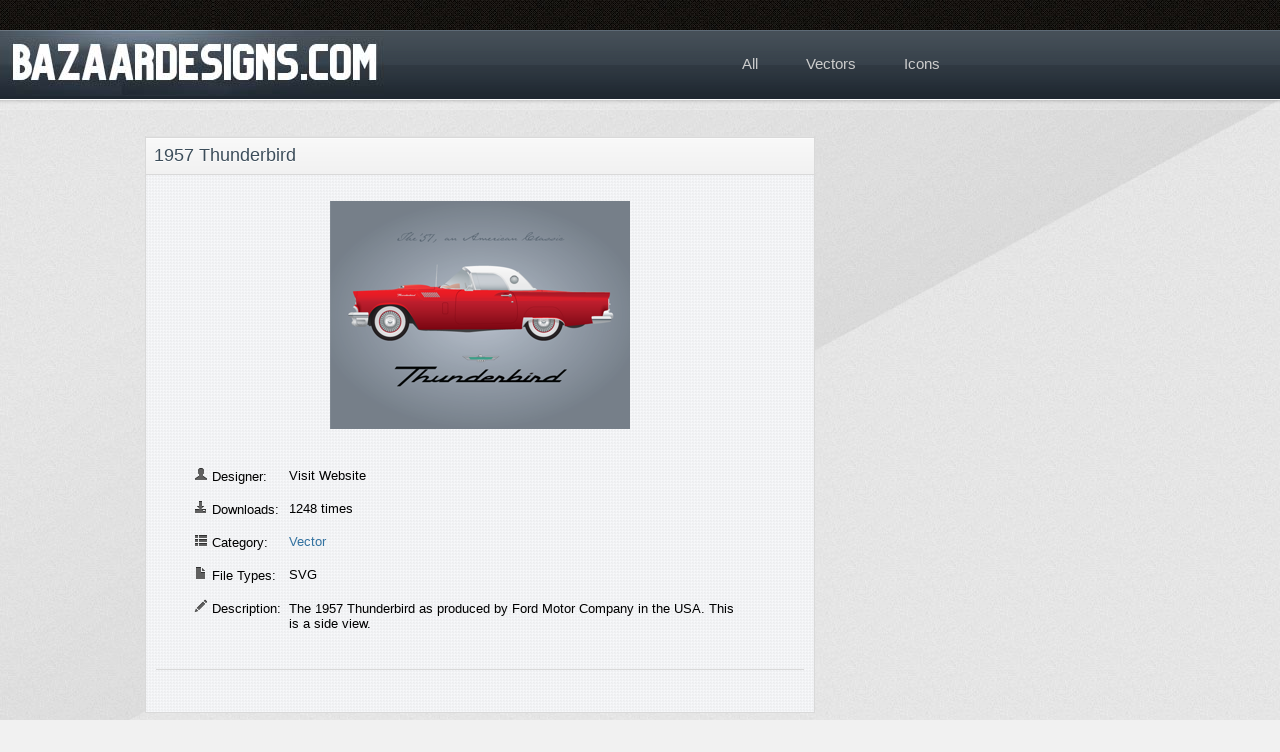

--- FILE ---
content_type: text/html
request_url: https://www.bazaardesigns.com/33935-1957-thunderbird.html
body_size: 1320
content:
<html lang="en-US">

<head>

<meta name="viewport" content="width=device-width">
<title>Vintage 1957 Thunderbird for Sale | Bazaar Designs </title>
<meta name="description" content="Vintage 1957 Thunderbird for Sale | Bazaar Designs">
<link rel="profile" href="http://gmpg.org/xfn/11">
<link rel="pingback" href="http://www.bazaardesigns.com/xmlrpc.php">

<link rel="alternate" type="application/rss+xml" title="bazaardesigns.com &#187; Feed" href="http://www.bazaardesigns.com/feed/">
<link rel="alternate" type="application/rss+xml" title="bazaardesigns.com &#187; Comments Feed" href="http://www.bazaardesigns.com/comments/feed/">
<link rel="alternate" type="application/rss+xml" title="bazaardesigns.com &#187; 1957 Thunderbird Comments Feed" href="http://www.bazaardesigns.com/33935-1957-thunderbird/feed/">

<link rel="stylesheet" id="twentytwelve-style-css" href="/wp-content/themes/bazaarlast/style.css" type="text/css" media="all">

<link rel="EditURI" type="application/rsd+xml" title="RSD" href="http://www.bazaardesigns.com/xmlrpc.php?rsd">
<link rel="wlwmanifest" type="application/wlwmanifest+xml" href="http://www.bazaardesigns.com/wp-includes/wlwmanifest.xml"> 
<link rel="prev" title="1953 Corvette" href="http://www.bazaardesigns.com/33934-1953-corvette/">
<link rel="next" title="Free Footage" href="http://www.bazaardesigns.com/33936-free-footage/">
<meta name="generator" content="WordPress 3.9.2">
<link rel="canonical" href="http://www.bazaardesigns.com/33935-1957-thunderbird.html">
<link rel="shortlink" href="http://www.bazaardesigns.com/?p=33935">
<link rel="icon" type="image/x-icon" href="./fav.png">
<script type="application/ld+json">
    {
      "@context": "https://schema.org",
      "@type": "WebSite",
      "url": "https://bazaardesigns.com/",
      "potentialAction": {
        "@type": "SearchAction",
        "target": {
          "@type": "EntryPoint",
          "urlTemplate": "https://bazaardesigns.com/search?q={search_term_string}"
        },
        "query-input": "required name=search_term_string"
      }
    }
    </script>
</head>
<body>
<div id="headertop">
	<ul class="menu" id="menu-secondary-nav">
    	
		
        
        
	</ul>
</div>



<div id="header" class="clearfix">
	<div id="header-inner">
    		<div id="logo">
    		<h2><a href="/index.html"><img src="/wp-content/themes/bazaarlast/_inc/images/logo.jpg" alt="Free vector graphics &amp; icons"><span>Free vector graphics &amp; icons</span></a></h2>
			</div>
			<ul id="nav">
            	<li><a href="/index.html"><span><em>All</em></span></a></li>
				<li><a href="/browse-2/vector-graphics.html"><span><em>Vectors</em></span></a></li>
                <li><a href="/browse-2/iconsets.html"><span><em>Icons</em></span></a></li>
                
                
			</ul>
    </div>
</div>
<div class="clear"></div>
<div id="container" class="clearfix">
	<div id="loginbarbottom"></div>
	<div id="body" class="clearfix">
    	<div align="center">
</div>    
    
    	<br>
	<div class="clear"></div>
<div class="column66">
				<div class="box" id="post-33935">
                    <h1 class="box-head">1957 Thunderbird</h1>
                    <div class="box-content showimg gitter">
					<div align="center">
</div><br>
                    <div class="clear" style="height:228px;">
                    <img src="/wp-content/uploads/57-thunderbird-side.png" alt="1957 Thunderbird" style="position:absolute;left:50%; margin-left:-150px"> 
                    </div>
                    <div class="clear"></div>
                    <div class="filedetails">
                    	<div class="bddescription">
                        	<table cellpadding="0" cellspacing="0" class="filedetailstable">
                              <tr>
    <td nowrap><h2><i class="icon-user"></i> Designer:</h2></td>
    <td>Visit Website </td>
  </tr>
                                <tr>
                                <td nowrap><h2><i class="icon-download-alt"></i> Downloads:</h2></td>
                                <td>1248 times</td>
          					  </tr>
                              <tr>
                                <td nowrap><h2><i class="icon-th"></i> Category: </h2></td>
                                <td width="100%"><a href="/browse-2/vector-graphics.html" title="View all posts in Vector" rel="category tag">Vector</a> </td>
                              </tr>
                                                            <tr>
                                <td nowrap valign="top"><h3><i class="icon-filetype"></i> File Types:</h3></td>
                                <td>
                                	SVG 
                                </td>
                              </tr>
                                                                                          <tr>
                                <td nowrap valign="top" class="top"><i class="icon-description"></i> Description:</td>
                                <td style="padding-top:10px;">The 1957 Thunderbird as produced by Ford Motor Company in the USA. This is a side view.</td>
                              </tr>
                                                          </table>
                        </div>  <div class="clear"></div>
                    </div>
                    <div class="box"> </div>
					                    <div class="clear"></div>
					</div>
				</div>
				<div class="box-round-bottom-lft"></div><div class="box-round-bottom-rgt"></div>
        <div class="clear"></div>
		<br>
<div class="clear"></div>
<div class="clear"></div>	
</div>
</div>
<script type="text/javascript" src="/wp-content/themes/bazaarlast/js/navigation.js"></script>
<script type="text/javascript" language="JavaScript">
if(typeof(asm_initi) != "undefined"){asm_finishwriter();}
</script>
</div></body>
</html>

--- FILE ---
content_type: text/css
request_url: https://www.bazaardesigns.com/wp-content/themes/bazaarlast/style.css
body_size: -23
content:
@import url( _inc/css/default.css );
@import url( _inc/css/base.css );
@import url( _inc/css/media.css );
body{padding-top: 0px;}

--- FILE ---
content_type: text/css
request_url: https://www.bazaardesigns.com/wp-content/themes/bazaarlast/_inc/css/default.css
body_size: 5452
content:
@import url( reset.css ); /* Reset browser defaults */



img.avatar {
	float: left;
	border: 2px solid #eee;
}
div#item-header {
	overflow: hidden;
}
	div#item-header div#item-header-content { margin-left: 170px; }

	div#item-header h2 {
		font-size: 28px;
		margin: 0 0 15px 0;
		line-height: 120%;
	}
		div#item-header h2 a {
			text-decoration: none;
			color: #777;
		}

	div#item-header img.avatar {
		float: left;
		margin: 0 15px 25px 0;
	}

	div#item-header h2 { margin-bottom: 5px; }

	div#item-header span.activity, div#item-header h2 span.highlight {
		vertical-align: middle;
		font-size: 11px;
		font-weight: normal;
		line-height: 170%;
		margin-bottom: 7px;
	}

	div#item-header h2 span.highlight { font-size: 16px; }
	div#item-header h2 span.highlight span {
		position: relative;
		top: -2px;
		right: -2px;
		font-weight: bold;
		font-size: 11px;
		background: #a1dcfa;
		color: #fff;
		padding: 1px 4px;
		margin-bottom: 2px;
		-moz-border-radius: 3px;
		-webkit-border-radius: 3px;
		vertical-align: middle;
		cursor: pointer;
		display: none;
	}

	div#item-header div#item-meta {
		font-size: 14px;
		color: #aaa;
		padding-bottom: 10px;
		overflow: hidden;
		margin: 15px 0 5px 0;
	}

	div#item-header div#item-actions {
		float: right;
		width: 20%;
		margin: 0 0 15px 15px;
		text-align: right;
	}
		div#item-header div#item-actions h3 {
			font-size: 12px;
			margin: 0 0 5px 0;
		}

		div#item-header ul {
			overflow: hidden;
			margin-bottom: 15px;
		}

		div#item-header ul h5, div#item-header ul span, div#item-header ul hr {
			display: none;
		}

		div#item-header ul li {
			float: right;
		}

		div#item-header ul img.avatar, div#item-header ul.avatars img.avatar {
			width: 30px;
			height: 30px;
			margin: 2px;
		}

	div#item-header div.generic-button, div#item-header a.button {
		float: left;
		margin: 10px 10px 0 0;
	}

	div#item-header div#message.info {
		line-height: 80%;
	}


/* > Item Lists (Activity, Friend, Group lists)
-------------------------------------------------------------- */

ul.item-list {
	width: 100%;
}
	ul.item-list li {
		position: relative;
		padding: 15px 0;
		border-bottom: 1px solid #eaeaea;
	}
		ul.single-line li { border: none; }

		ul.item-list li img.avatar {
			float: left;
			margin: 0 10px 10px 0;
		}

		ul.item-list li div.item-title, ul.item-list li h4 {
			font-weight: normal;
			font-size: 14px;
			width: 75%;
			margin: 0;
		}
			ul.item-list li div.item-title span {
				font-size: 12px;
				color: #999;
			}

		ul.item-list li div.item-desc {
			margin: 10px 0 0 64px;
			font-size: 11px;
			color: #888;
			width: 50%;
		}

		ul.item-list li div.action {
			position: absolute;
			top: 15px;
			right: 0;
			text-align: right;
		}

		ul.item-list li div.meta {
			margin-top: 10px;
			color: #888;
			font-size: 11px;
		}

		ul.item-list li h5 span.small {
			font-weight: normal;
			font-size: 11px;
		}

/* > Item Tabs
-------------------------------------------------------------- */
			ul li.loading a {
				background-image: url( ../images/ajax-loader.gif );
				background-position: 92% 50%;
				background-repeat: no-repeat;
				padding-right: 30px !important;
			}
				div#item-nav ul li.loading a {
					background-position: 88% 50%;
				}
/* > Item Body
-------------------------------------------------------------- */

.item-body {

	overflow: hidden;

}

span.activity, div#message p {
	display: inline-block;
	font-size: 11px;
	font-weight: normal;
	background: #FFF9DB;
	border-bottom: 1px solid #FFE8C4;
	border-right: 1px solid #FFE8C4;
	color: #ffa200;
	padding: 1px 8px;
	margin-top: 6px;
	text-decoration: none;
	-moz-border-radius: 3px;
	-webkit-border-radius: 3px;
	border-radius: 3px;
}

/* > Directories (Members, Groups, Blogs, Forums)
-------------------------------------------------------------- */

div.dir-search {
	float: right;
	margin: -37px 0 0 0;
}
	div.dir-search input[type=text] {
		padding: 4px;
		font-size: 12px;
	}

/* > Pagination
-------------------------------------------------------------- */

div.pagination {
	margin: -20px -20px 9px -20px;
	border-bottom: 1px solid #eaeaea;
	padding: 10px 20px 10px 20px;
	color: #888;
	font-size: 11px;
	height: 16px;
}
	div.pagination#user-pag, .friends div.pagination,
	.mygroups div.pagination, .myblogs div.pagination, noscript div.pagination {
		background: #f8f8f8;
		border: none;
		padding: 8px 15px;
	}

	div.pagination .pag-count {
		float: left;
	}

	div.pagination .pagination-links {
		float: right;
	}
		div.pagination .pagination-links span,
		div.pagination .pagination-links a {
			font-size: 12px;
			padding: 0 5px;
		}
			div.pagination .pagination-links a:hover {
				font-weight: bold;
			}

div#pag-bottom {
	margin-top: 0;
}

/* > Error / Success Messages
-------------------------------------------------------------- */

div#message {
	margin: 15px 0;
}
	div#message.updated { clear: both; }

div#message p {
	padding: 10px 15px;
	font-size: 12px;
	display:block;
}
	div#message.error p {
		background: #e41717;
		color: #fff;
		border-color: #a71a1a;
		clear: left;
	}

	div#message.updated p {
		background: #dffcd9;
		color: #1a9b00;
		border-color: #c4e9bd;
	}

form.standard-form#signup_form div div.error {
	color: #fff;
	background: #e41717;
	-moz-border-radius: 3px;
	-webkit-border-radius: 3px;
	border-radius: 3px;
	padding: 6px;
	width: 90%;
	margin: 0 0 10px 0;
}



/* > AJAX Loaders
-------------------------------------------------------------- */

.ajax-loader {
	background: url( ../images/ajax-loader.gif ) center left no-repeat !important;
	padding: 8px;
	display: none;
}

a.loading {
	background-image: url( ../images/ajax-loader.gif ) !important;
	background-position: 95% 50% !important;
	background-repeat: no-repeat !important;
	padding-right: 25px !important;
}

/* > Input Forms
-------------------------------------------------------------- */

form.standard-form {

}
	form.standard-form textarea, form.standard-form input[type=text],
	form.standard-form select, form.standard-form input[type=password],
	.dir-search input[type=text] {
		border: 1px solid #ccc;
		-moz-border-radius: 3px;
		-webkit-border-radius: 3px;
		border-radius: 3px;
		padding: 6px;
		font: inherit;
		font-size: 14px;
		color: #888;
	}
		form.standard-form select {
			padding: 3px;
			border: 1px solid #ccc;
			
		}

		form.standard-form input[type=password] {
			margin-bottom: 5px;
		}

	form.standard-form label, form.standard-form span.label {
		display: block;
		font-weight: bold;
		margin: 15px 0 5px 0;
	}
		form.standard-form div.checkbox label,
		form.standard-form div.radio label {
			font-weight: normal;
			margin: 5px 0 0 0;
			font-size: 14px;
			color: #888;
		}

		form.standard-form#sidebar-login-form label {
			margin-top: 5px;
		}

	form.standard-form input[type=text] {
		width: 75%;
	}
		form.standard-form#sidebar-login-form input[type=text],
		form.standard-form#sidebar-login-form input[type=password] {
			padding: 4px;
			width: 95%;
		}

		form.standard-form #basic-details-section input[type=password],
		form.standard-form #blog-details-section input#signup_blog_url {
			width: 35%;
		}

		form.standard-form#signup_form input[type=text],
		form.standard-form#signup_form textarea {
			width: 90%;
		}
			form.standard-form#signup_form div.submit { float: right; }
			div#signup-avatar img { margin: 0 15px 10px 0; }

	form.standard-form textarea {
		width: 75%;
		height: 120px;
	}
		form.standard-form textarea#message_content {
			height: 200px;
		}

		form.standard-form#send-reply textarea {
			width: 97.5%;
		}

	form.standard-form p.description {
		font-size: 11px;
		color: #888;
		margin: 5px 0;
	}

	form.standard-form div.submit {
		padding: 15px 0;
		clear: both;
	}
		form.standard-form div.submit input {
			margin-right: 15px;
		}

	form.standard-form div.radio ul {
		margin: 10px 0 15px 38px;
		list-style: disc;
	}
		form.standard-form div.radio ul li {
			margin-bottom: 5px;
		}

	form.standard-form a.clear-value {
		display: block;
		margin-top: 5px;
		outline: none;
	}

form.standard-form #basic-details-section, form.standard-form #blog-details-section,
form.standard-form #profile-details-section {
	float: left;
	width: 48%;
}
	form.standard-form #profile-details-section { float: right; }
	form.standard-form #blog-details-section {
		clear: left;
	}



form#send-invite-form {
	margin-top: 20px;
}
	div#invite-list {
		height: 400px;
		overflow: scroll;
		-moz-border-radius: 3px;
		-webkit-border-radius: 3px;
		border-radius: 3px;
		padding: 5px;
		background: #f5f5f5;
		width: 160px;
		border: 1px solid #e4e4e4;
		margin: 10px 0;
	}


/* > Data Tables
-------------------------------------------------------------- */

table {
	width: 100%;
}
	table thead tr {
		background: #eaeaea;
	}

	table#message-threads {
		margin: 0 -20px;
		width: auto;
	}

	table.profile-fields { margin-bottom: 20px; }

	div#sidebar table {
		margin: 0 -16px;
		width: 117%;
	}

	table tr td, table tr th {
		padding: 8px;
		vertical-align: middle;
	}
		table tr td.label {
			border-right: 1px solid #eaeaea;
			font-weight: bold;
			width: 25%;
		}

		table tr td.thread-info p { margin: 0; }

			table tr td.thread-info p.thread-excerpt {
				color: #888;
				font-size: 11px;
				margin-top: 3px;
			}

		div#sidebar table td, table.forum td { text-align: center; }

	

table.notification-settings {
	margin-bottom: 20px;
	text-align: left;
}
	table.notification-settings th.icon, table.notification-settings td:first-child { display: none; }
	table.notification-settings th.title { width: 80%; }
	table.notification-settings .yes, table.notification-settings .no { width: 40px; text-align: center; }

table.forum {
	margin: -9px -20px 20px -20px;
	width: auto;
}
	table.forum tr.sticky td {
		background: #FFF9DB;
		border-top: 1px solid #FFE8C4;
		border-bottom: 1px solid #FFE8C4;
	}

	table.forum tr.closed td.td-title {
		padding-left: 35px;
		background-image: url( ../images/closed.png );
		background-position: 15px 50%;
		background-repeat: no-repeat;
	}

	table.forum td p.topic-text {
		color: #888;
		font-size: 11px;
	}

	table.forum tr > td:first-child, table.forum tr > th:first-child {
		padding-left: 15px;
	}

	table.forum tr > td:last-child, table.forum tr > th:last-child {
		padding-right: 15px;
	}

	table.forum tr th#th-title, table.forum tr th#th-poster,
	table.forum tr th#th-group, table.forum td.td-poster,
	table.forum td.td-group, table.forum td.td-title { text-align: left; }

	table.forum td.td-freshness {
		font-size: 11px;
		color: #888;
	}

	table.forum td img.avatar {
		margin-right: 5px;
	}

	table.forum td.td-poster, table.forum td.td-group  {
		min-width: 130px;
	}

	table.forum th#th-title {
		width: 40%;
	}

	table.forum th#th-postcount {
		width: 1%;
	}

/* > Activity Stream Posting
-------------------------------------------------------------- */

form#whats-new-form {
	margin-bottom: 5px;
	border-bottom: 1px solid #f0f0f0;
	overflow: hidden;
	padding-bottom: 20px;
}
	#item-body form#whats-new-form {
		margin-top: 20px;
		border: none;
		
	}

	.home-page form#whats-new-form {
		border-bottom: none;
		padding-bottom: 0;
	}

	form#whats-new-form h5 {
		margin: 0;
		font-weight: normal;
		font-size: 12px;
		color: #888;
		margin-left: 76px;
		padding: 0 0 3px 0;
	}

	form#whats-new-form #whats-new-avatar {
		float: left;
	}

	form#whats-new-form #whats-new-content {
		margin-left: 54px;
		padding-left: 22px;
	}

	form#whats-new-form #whats-new-textarea {
		padding: 8px;
		border: 1px solid #ccc;
		background: #fff;
		margin-bottom: 10px;
		-moz-border-radius: 3px;
		-webkit-border-radius: 3px;
		border-radius: 3px;
	}
	form#whats-new-form textarea {
		width: 100%;
		height: 50px;
		font-size: 14px;
		font-family: inherit;
		color: #555;
		border: none;
		margin: 0;
		padding: 0;
	}

	form#whats-new-form #whats-new-options select {
		max-width: 200px;
	}

	form#whats-new-form #whats-new-submit {
		float: right;
		margin: 0;
	}
#item-body{padding: 0 20px;}
/* > Activity Stream Listing
-------------------------------------------------------------- */

ul.activity-list li {
	padding: 20px 0 0 0;
	overflow: hidden;
}
	ul.activity-list > li:first-child {
		padding-top: 5px;
	}

	ul.activity-list li.has-comments {
		padding-bottom: 20px;
	}

.activity-list li.mini {
	position: relative;
	font-size: 11px;
	min-height: 35px;
	padding: 12px 0 0 0;
}
	.activity-list li.mini div.activity-meta {
		margin: 0;
	}

	.activity-list li.mini div.activity-meta a {
		padding: 3px 8px;
	}

	.activity-list li.mini .activity-avatar img.avatar,
	.activity-list li.mini .activity-avatar img.FB_profile_pic {
		width: 20px;
		height: 20px;
		margin-left: 36px;
	}
		.activity-list li.activity_comment .activity-avatar img.avatar,
		.activity-list li.activity_comment .activity-avatar img.FB_profile_pic {
			width: 40px;
			height: 40px;
			margin-left: 20px;
		}
	.activity-list li.mini .activity-content {
		margin-right: 175px;
	}

	.activity-list li.mini .activity-content p {
		margin: 0;
		float: left;
	}

	.activity-list li.mini .activity-meta {
		position: absolute;
		right: 0;
	}
	.activity-list li.mini .activity-comments {
		clear: left;
		font-size: 12px;
		margin-top: 30px;
	}

.activity-list li .activity-inreplyto {
	font-size: 11px;
	color: #888;
	margin-left: 70px;
	margin-bottom: 15px;
	padding-left: 25px;
	background: url( ../images/replyto_arrow.gif ) 7px 0 no-repeat;
}
	.activity-list li .activity-inreplyto > p {
		margin: 0;
		display: inline;
	}

	.activity-list li .activity-inreplyto blockquote,
	.activity-list li .activity-inreplyto div.activity-inner {
		background: none;
		border: none;
		display: inline;
		padding: 0;
		margin: 0;
		overflow: hidden;
	}

.activity-list .activity-avatar img {
	width: 50px;
	height: 50px;
}
.activity-list .activity-content {
	margin-left: 70px;
}
	.activity-list .activity-content .activity-header,
	.activity-list .activity-content .comment-header {
		font-size: 11px;
		color: #888;
		line-height: 220%;
	}
	
	.activity-list .activity-content .activity-header img.avatar {
		float: none !important;
		margin: 0 5px -8px 0 !important;
	}

	.activity-list .activity-header a:first-child, span.highlight {
		background: #EBF7FF;
		border-bottom: 1px solid #a1dcfa;
		border-right: 1px solid #a1dcfa;
		color: #059AE7;
		padding: 3px 8px;
		text-decoration: none;
		-moz-border-radius: 4px;
		-webkit-border-radius: 4px;
		border-radius: 4px;
		margin-right: 3px;
	}
		.activity-list .activity-header a:first-child:hover {
			background: #059AE7 !important;
			color: #fff !important;
		}
		.activity-list .activity-content a:first-child:focus { outline: none; }

		.activity-list .activity-content span.time-since {
			color: #bbb;
		}

	.activity-list .activity-content span.activity-header-meta a {
		background: none;
		padding: 0;
		font-size: 11px;
		margin: 0;
		border: none;
		color: #aaa;
		text-decoration: underline;
	}
		.activity-list .activity-content span.activity-header-meta a:hover {
			color: inherit;
			text-decoration: none;
		}

	.activity-list .activity-content .activity-inner,
	.activity-list .activity-content blockquote {
		margin: 15px 0 15px 5px;
		overflow: hidden;
	}
		/* Backwards compatibility. */
		.activity-inner > .activity-inner { margin: 0 !important; }
		.activity-inner > blockquote { margin: 0 !important; }

	.activity-list .activity-content img.thumbnail {
		float: left;
		margin: 0 10px 5px 0;
		border: 2px solid #eee;
	}

.activity-list li.load-more {
	margin: 15px  0 !important;
	padding: 10px 15px !important;
	background: #f0f0f0 !important;
	text-align: center;
	font-size: 1.2em;
	border-right: 1px solid #ddd;
	border-bottom: 1px solid #ddd;
	-moz-border-radius: 4px;
	-webkit-border-radius: 4px;
	border-radius: 4px;
}
	.activity-list li.load-more a {
		color: #555;
	}

/* > Activity Stream Comments
-------------------------------------------------------------- */

div.activity-meta {
	margin: 0 0 20px 3px;
	clear: left;
}

.activity-list div.activity-meta a {
	font-size: 11px;
	background: #f4f4f4;
	border-bottom: 1px solid #ddd;
	border-right: 1px solid #ddd;
	color: #999;
	padding: 4px 8px;
	text-decoration: none;
	-moz-border-radius: 4px;
	-webkit-border-radius: 4px;
	border-radius: 4px;
	margin-right: 3px;
}
	.activity-list div.activity-meta a.acomment-reply {
		background: #FFF9DB;
		border-bottom: 1px solid #FFE8C4;
		border-right: 1px solid #FFE8C4;
		color: #ffa200;
	}

	div.activity-meta a:focus { outline: none; }
	div.activity-meta a:hover {
		background: #aaa;
		color: #fff;
		border-color: #aaa;
	}
		div.activity-meta a.acomment-reply:hover {
			background: #f7740a;
			color: #fff;
			border-color: #f7740a;
		}

div.activity-comments {
	position: relative;
	margin: 0 0 0 75px;
	width: auto;
	overflow: hidden; /* IE fix */
}
div.activity-comments > ul {
	background: #f5f5f5;
	-moz-border-radius: 4px;
	-webkit-border-radius: 4px;
	padding: 0 10px 0;
}
div.activity-comments ul, div.activity-comments ul li {
	border: none;
	list-style: none;
}

	div.activity-comments ul {
		clear: left;
	}

	div.activity-comments ul li {
		border-top: 2px solid #fff;
		padding: 10px 0 0;
	}
		div.activity-comments ul li p:last-child {
			margin-bottom: 10px;
		}

		div.activity-comments > ul > li:first-child {
			border-top: none;
		}

		div.activity-comments ul li:last-child {
			margin-bottom: 0;
		}

	div.activity-comments ul li > ul {
		margin-top: 0;
		margin-left: 20px;
	}
	div.activity-comments div.acomment-avatar img {
		border-width: 2px !important;
		float: left;
		margin-right: 10px;
	}

	div.activity-comments div.acomment-content {
		font-size: 11px;
		margin-left: 39px;
		margin-top: 5px;
	}
		div.acomment-content .time-since { display: none; }
		div.acomment-content .activity-delete-link { display: none; }
		div.acomment-content .comment-header { display: none; }
	div.activity-comments div.acomment-meta {
		font-size: 11px;
		color: #888;
	}

	div.activity-comments form.ac-form {
		display: none;
		margin: 10px 0 10px 33px;
		background: #fafafa;
		border: 1px solid #ddd;
		-moz-border-radius: 4px;
		-webkit-border-radius: 4px;
		border-radius: 4px;
		padding: 8px;
	}
		div.activity-comments li form.ac-form {
			margin-right: 15px;
		}

		div.activity-comments form.root {
			margin-left: 0;
		}

		div.activity-comments div#message {
			margin-top: 15px;
			margin-bottom: 0;
		}

		div.activity-comments form.loading {
			background-image: url( ../images/ajax-loader.gif );
			background-position: 2% 95%;
			background-repeat: no-repeat;
		}

		div.activity-comments form .ac-textarea {
			padding: 8px;
			border: 1px inset #ccc;
			background: #fff;
			margin-bottom: 10px;
			-moz-border-radius: 3px;
			-webkit-border-radius: 3px;
			border-radius: 3px;
		}
			div.activity-comments form textarea {
				width: 100%;
				font-family: inherit;
				font-size: 11px;
				color: #555;
				height: 60px;
				border: none;
				padding: 0;
			}
				div.activity-comments form input {
					margin-top: 5px;
				}

		div.activity-comments form div.ac-reply-avatar {
			float: left;
		}
			div.ac-reply-avatar img {
				border: 2px solid #fff !important;
			}

		div.activity-comments form div.ac-reply-content {
			margin-left: 50px;
			padding-left: 15px;
			color: #888;
			font-size: 11px;
		}

/* > Private Message Threads
-------------------------------------------------------------- */

table#message-threads tr.unread td {
	background: #FFF9DB;
	border-top: 1px solid #FFE8C4;
	border-bottom: 1px solid #FFE8C4;
	font-weight: bold;
}
	table#message-threads tr.unread td span.activity {
		background: #fff;
	}

	li span.unread-count, tr.unread span.unread-count {
		background: #dd0000;
		padding: 2px 8px;
		color: #fff;
		font-weight: bold;
		-moz-border-radius: 3px;
		-webkit-border-radius: 3px;
		border-radius: 3px;
	}
	div.messages-options-nav {
		font-size: 11px;
		background: #eee;
		text-align: right;
		margin: 0 -20px;
		padding: 5px 15px;
	}

div#message-thread div.message-box {
	margin: 0 -20px;
	padding: 15px;
}
	div#message-thread div.alt {
		background: #f4f4f4;
	}

	div#message-thread p#message-recipients {
		margin: 10px 0 20px 0;
	}

	div#message-thread img.avatar {
		float: left;
		margin: 0 10px 0 0;
		vertical-align: middle;
	}

	div#message-thread strong {
		margin: 0;
		font-size: 16px;
	}
		div#message-thread strong a {
			text-decoration: none;
		}

		div#message-thread strong span.activity {
			margin: 4px 0 0 10px;
		}

	div#message-thread div.message-metadata {
		overflow: hidden;
	}

	div#message-thread div.message-content {
		margin-left: 45px;
	}

	div#message-thread div.message-options {
		text-align: right;
	}

/* > Group Forum Topics
-------------------------------------------------------------- */

ul#topic-post-list {
	margin: 15px -20px;
	width: auto;
}
	ul#topic-post-list li {
		padding: 15px;
		position: relative;
	}

	ul#topic-post-list li.alt {
		background: #f4f4f4;
	}

	ul#topic-post-list li div.poster-meta {
		margin-bottom: 10px;
		color: #888;
	}

	ul#topic-post-list li div.post-content {
		margin-left: 54px;
	}

div.admin-links {
	position: absolute;
	top: 15px;
	right: 25px;
	color: #888;
	font-size: 11px;
}
	div#topic-meta div.admin-links {
		bottom: 0;
		right: 0;
		top: auto;
	}

div#topic-meta {
	position: relative;
	padding: 5px 0;
}
	div#topic-meta h3 {
		font-size: 20px;
	}

div#new-topic-post {
	margin: 0;
	padding: 1px 0 0 0;
}

/* > WordPress Blog Styles
-------------------------------------------------------------- */

div.post {
	margin: 0 0 40px 0;
	overflow: hidden;
}
	div.post h2.pagetitle, div.post h2.posttitle {
		margin: 0;
		line-height: 120%;
	}
		div.post h2.pagetitle a, div.post h2.posttitle a {
			color: #666;
			text-decoration: none;
		}

	.navigation, .paged-navigation, .comment-navigation {
		overflow: hidden;
		font-family: georgia, times, serif;
		font-style: italic;
		font-size: 14px;
		padding: 5px 0;
		margin: 5px 0 25px 0;
	}
		.alignright {
			float: right;
			margin-left: 15px;
		}

		.alignleft {
			float: left;
			margin-right: 15px;
		}

	div.post p { margin: 0 0 20px 0; }
	div.post ul, div.post ol, div.post dl { margin: 0 0 18px 1.5em; }
	div.post ul { list-style: square; }
	div.post ol { list-style: decimal; }
	div.post ol ol { list-style: upper-alpha; }
	div.post dl { margin-left: 0; }
	div.post dt { font-size: 14px; font-weight: bold; }
	div.post dd { margin: 0 0 15px 0;}

	div.post pre, div.post code p {
		padding: 15px;
		background: #f4f4f4;
		-moz-border-radius: 3px;
		-webkit-border-radius: 3px;
		border-radius: 3px;
	}

	div.post code { font-family: "Monaco", courier, sans-serif; }
	div.post blockquote {
		quotes: none;
		font-style:italic;
		padding:0 3em;
		font-family: georgia, times, serif;
		font-size: 16px;
		line-height: 150%;
	}

	div.post table {
		border-collapse:collapse;
		border-spacing:0;
		border: 1px solid #eee;
	}
		div.post table th { border-top: 1px solid #eee; text-align: left; }
		div.post table td { border-top: 1px solid #eee; }

	div.post div.author-box, div.comment-avatar-box {
		background: #f0f0f0;
		padding: 10px;
		float: left;
		margin: 0 15px 15px 0;
		font-family: georgia, times, serif;
		font-style: italic;
		text-align: center;
		width: 70px;
		-moz-border-radius: 3px;
		-webkit-border-radius: 3px;
		border-radius: 3px;
	}
		div.author-box p, div.comment-avatar-box p { margin: 5px 0 0; }
		div.author-box a, div.comment-avatar-box a { text-decoration: none; }

		div.post div.author-box img, div.comment-avatar-box img {
			float: none;
			border: 4px solid #fff;
			margin: 0;
		}

	div.post div.post-content, div.comment-content {
		margin-left: 105px;
	}

	div.post p.date, div.post p.postmetadata, div.comment-meta, div.comment-options {
		color: #888;
		font-size: 12px;
		font-family: Georgia, times, serif;
		padding: 3px 0;
		margin: 10px 0;
		border-bottom: 1px solid #e4e4e4;
		border-top: 1px solid #e4e4e4;
	}

	div.post p.postmetadata {
		margin-top: 15px;
		clear: left;
		overflow: hidden;
	}

	div.post .tags { float: left; }
	div.post .comments { float: right; }

	div.post img { margin-bottom: 15px; }
	div.post img.wp-smiley { padding: 0 !important; margin: 0 !important; border: none !important; float: none !important; clear: none !important; }

	div.post img.centered, img.aligncenter {
		display: block;
		margin-left: auto;
		margin-right: auto;
	}

	div.post img.alignright {
		padding: 4px;
		margin: 0 0 2px 7px;
		display: inline;
	}

	div.post img.alignleft {
		padding: 4px;
		margin: 0 7px 2px 0;
		display: inline;
	}

	div.post .aligncenter, div.post div.aligncenter {
		display: block;
		margin-left: auto;
		margin-right: auto;
	}

	div.post .wp-caption {
		border: 1px solid #ddd;
		text-align: center;
		background-color: #f3f3f3;
		padding-top: 4px;
		-moz-border-radius: 3px;
		-webkit-border-radius: 3px;
		border-radius: 3px;
	}

	div.post .wp-caption img {
		margin: 0;
		padding: 0;
		border: 0 none;
	}

	div.post dd.wp-caption p.wp-caption-text, div.post .wp-caption p.wp-caption-text {
		font-size: 0.9em;
		line-height: 17px;
		padding: 0 4px 5px 0;
		margin: 0;
	}

/* > WordPress Blog Comment Styles
-------------------------------------------------------------- */

#trackbacks {
	margin-top: 30px;
}

#comments h3, #trackbacks h3, #respond h3 {
	font-size: 20px;
	margin: 5px 0 25px 0;
	font-weight: normal;
	color: #555;
}

#comments span.title, #trackbacks span.title {
	color: #aaa;
}


	div.comment-meta {
		border-top: none;
		padding-top: 0;
	}

	div.comment-meta h5 {
		font-weight: normal;
	}

	div.comment-meta em {
		float: right;
	}

	div.comment-options {
		border-bottom: none;
	}

/* > Footer
-------------------------------------------------------------- */

#footer {
	padding: 25px;
	text-align: center;
	color: #bbb;
	text-shadow: #fafafa 1px 1px 0;
}
	#footer a {
		color: #bbb;
	}
checkbox{background-color:none;}
/*
     FILE ARCHIVED ON 06:16:57 Jul 01, 2014 AND RETRIEVED FROM THE
     INTERNET ARCHIVE ON 16:56:11 Jul 22, 2021.
     JAVASCRIPT APPENDED BY WAYBACK MACHINE, COPYRIGHT INTERNET ARCHIVE.

     ALL OTHER CONTENT MAY ALSO BE PROTECTED BY COPYRIGHT (17 U.S.C.
     SECTION 108(a)(3)).
*/
/*
playback timings (ms):
  captures_list: 129.369
  exclusion.robots: 0.087
  exclusion.robots.policy: 0.08
  RedisCDXSource: 6.706
  esindex: 0.007
  LoadShardBlock: 95.785 (3)
  PetaboxLoader3.datanode: 213.029 (5)
  CDXLines.iter: 24.443 (3)
  load_resource: 579.886 (2)
  PetaboxLoader3.resolve: 427.448 (2)
*/

--- FILE ---
content_type: text/css
request_url: https://www.bazaardesigns.com/wp-content/themes/bazaarlast/_inc/css/base.css
body_size: 11742
content:
/* YUI Resets & Fonts 2.7.0: Copyright (c) 2009, Yahoo! Inc. All rights reserved. Code licensed under the BSD License: http://developer.yahoo.net/yui/license.txt */
html{color:#000}
body,div,dl,dt,dd,ul,ol,li,h1,h2,h3,h4,h5,h6,pre,code,form,fieldset,legend,input,button,textarea,p,blockquote,th,td{margin:0;padding:0}
fieldset,img{border:0}
address,caption,cite,code,dfn,th,var,optgroup{font-style:inherit;font-weight:inherit}
del,ins{text-decoration:none}
li{list-style:none}
caption,th{text-align:left}
h1,h2,h3,h4,h5,h6{font-size:100%;font-weight:normal}
q:before,q:after{content:''}
abbr,acronym{border:0;font-variant:normal}
legend{color:#000}

input,button,textarea,select,optgroup,option{font-family:inherit;font-size:inherit;font-style:inherit;font-weight:inherit}
input,button,textarea,select{*font-size:100%}
body,html .tablesorter{font:13px/1.231 'helvetica neue',arial,helvetica,clean,sans-serif;*font-size:small;*font:x-small}
select,input,button,textarea,button{font:99% arial,helvetica,clean,sans-serif}
table{font-size:inherit;font:100%}
pre,code,kbd,samp,tt{font-family:monospace;*font-size:108%;line-height:100%}

/* Generic Styles */
p {
	margin: 0 0 1em 0;
}
a:link, a:visited, .link, .clickable, .link, html .tablesorter a {
	color: #3372a0;
	text-decoration: none;
}
a:hover, a:active, .link:hover, .clickable:hover, .link:hover {
	color: #1380cf;
	text-decoration: underline;
}
h1 {
	font-size: 18px;
	text-shadow: 0 1px #fff;
}

ul.bullets > li,
ol.bullets > li {
	list-style: disc outside none;
	margin-left: 16px;
}
ul.numbers > li,
ol.numbers > li {
	list-style: decimal outside none;
	margin-left: 21px;
}

body {
	background: #f1f1f1 url("../images/grainbg2.jpg") repeat scroll 0 0;
	
	text-align: center;
padding-top: 0px;
}

#container {
	width: 100%;
	margin: 0 auto;
	text-align: left;
	background: url(../images/content-shine.png) right top no-repeat;
	
}
#header {
	
	background: #202931 url('../images/header.png') repeat-x top ;
	margin: 0 auto;
	height: 69px;

}
#headertop{
	background: url('../images/headertop-bg.jpg') repeat-x top ;
	height:30px;
	
}
#headertop ul {
    float: right;
    list-style: none outside none;
    margin: 8px 20px 0 0;
    padding: 0;
    width: auto;
    z-index: 3200;
}
#headertop li {
    float: left;
    padding-left: 18px;
}
#headertop a, #headertop a:visited {

    color: #7E7E7E;
    margin-top: 0;
	display: block;
    font-size: 10px;
    text-transform: uppercase;
}
#footer, #footer a{
	color: #525C66;;
	
}
.ads15{
   position:absolute;
   top:65px;
}
#header-inner {
	width: 950px;
	
	text-align: left;
	height: 87px;
}
#logo {
	float: left;
	top:30px;
	left:0;
	position:absolute;
}
#logo h2 a {
	display: block;
	background: url('../images/logo.jpg') no-repeat -1px 0;
	width: 220px;
	width: 218px;
	height: 38px;
}
#logo h2 a:hover {
	background-position: -1px -38px;
}
#logo h2 a:active,
#logo h2 a.active {
	background-position: -1px -76px;
}
#logo h2 a span {
	display: block;
	position: absolute;
	top: -5000px;
	left: -5000px;
}
#logo .dropdown-box {
	top: 37px;
}
#logo-dropdown li:first-child a { background-position: -1px -42px; height: 36px; line-height: 36px }
#logo-dropdown li:first-child a:hover { background-position: -1px -1px }

.copyright {
	text-align: right;
	color: #95a0b9;
	font-size: 11px;
	padding-bottom: 0;
	margin-bottom: 0;
}

/* Main Menu */
#nav {
	float: right;
	margin-top: 17px;
	margin-left: -20px;
}
#nav li {
	float: left;
	margin-left: 20px;
}

/*Content*/
#body {
	padding-top: 10px;
	width: 990px;
	margin: 0 auto;
	
    
}
.column66,
.rgt-column66 {
	width: 670px;
	float: left;
	margin-right: 25px;
	overflow:hidden;
}
.column33,
.lft-column33 {
	width: 280px;
	float: left;
}
.rgt-column66 {
	margin-right: 0;
}
.lft-column33 {
	margin-right: 30px;
}

.box {
	background: #fff;
	border-left: 1px solid #d9d9d9;
	border-right: 1px solid #d9d9d9;
	border-bottom: 1px solid #d9d9d9;
	color: #3c4d5a;
	position: relative;
	margin-bottom: 32px;
}
.box-head{
	background: #d9d9d9 url('../images/box-head.png') repeat-x top;
	color: #3c4d5a;
	padding: 8px;
	
	overflow: hidden;
}
.box-head1 {
	background: #d9d9d9 url('../images/box-head1.png') repeat-x top;
	color: #3c4d5a;
	padding: 8px;
		border-bottom: 1px solid #d9d9d9;
	clear: both;

	overflow: hidden;
}
.box-head a {
	
	color: #3c4d5a;
	
}
.box-head.clearfix {
	overflow: visible;
}
.box-head {
	border-bottom: 1px solid #d9d9d9;
	clear: both;
}
.box-head small {
	font-size: 12px;
}
.box-head .box-head-sec {
	font-size: 13px;
	line-height: 18px;
	float: right;
	margin: 3px 0;
	color: #878685;
}
.box-head h1 {
	float: left;
}
.box-head #add-btn {
	margin: -1px 0 -3px 10px;
	float: right;
}
.box-content {
	padding: 10px;
}
table.box-content {
	padding: 0;
}
.box-content .textfield,
.box-content .textarea,
.box-content .xhtmltextarea,
.box-content .passwordfield,
.rounded-inputs .textfield,
.rounded-inputs .textarea,
.rounded-inputs .xhtmltextarea,
.rounded-inputs .passwordfield {
	-moz-border-radius: 5px;
	-webkit-border-radius: 5px;
	padding: 5px;
}

.box-content .singleselectfield,
.rounded-inputs .singleselectfield  {
	padding: 4px 2px 2px 2px;
}
.box-content .singleselectfield option,
.rounded-inputs .singleselectfield option {
	padding-bottom: 1px;
}

/* Box wrapper to add rounded corners */
.box-round {
	position: relative;
}
.box > table {
	background: #fff;
	width: 100%;
	color: #3c4d5a;
}
.box > table tr td {
	vertical-align: middle;
	padding: 10px;
	border-top: 1px solid #b3c4d0;
}
/* omit the top border for the first td in the table
 * allows for a missing thead and no tbody */
.box > table > tr:first-child > td,
.box > table > thead:first-child > tr:first-child td {
	border-top: 0;
}
.box > table > *:first-child > tr:first-child > * {
	border-top: 0;
}
/* thead/th is used for blue column labels */
.box > table > thead > tr > th,
.box > table > tbody > tr.thead-row td {
	background: #d0e9f7 url('../images/table-head.png') repeat-x top;
	color: #627789;
	width: 100%;
	border-top: 1px solid #b3c4d0;
	padding: 10px 10px 5px 10px;
	font-size: 108.5%;
	font-weight: bold;
	text-shadow: 0em 1px #fff;
	vertical-align: middle;
	padding: 10px;
	white-space: nowrap;
}
.box > table > tbody > tr.thead-row td h3 {
	padding-top: 3px;
	font-size: 18px;
	font-weight: bold;
}


/* Fix extra padding on button elements in firefox */
button.btn::-moz-focus-inner {
	border: 0;
	padding: 0;
}
/* Standard button */
.btn {
	height: 33px;
	border: 0;
	margin: 0;
	padding: 0;
	background: url('../images/btn-grey-left.png') no-repeat 0 0;
	text-align: center;
	text-decoration: none;
	text-shadow: 0 1px #fff;
	font: bold 14px arial, helvetica, sans-serif;
	-webkit-font-smoothing: antialiased;
}
.btn,
a.btn:link,
a.btn:visited {
	color: #3c4d5a;
}
.btn:hover, .btn.hover {
	text-decoration: none;
}
.btn span {
	display: block;
	height: 33px;
	margin-left: 5px;
	padding: 0 12px 0 7px;
	line-height: 32px;
	background: url('../images/btn-grey-right.png') no-repeat 100% 0;
	cursor:pointer;
}
.submit{
	border:none;
	
}
.btn:hover, .btn.hover { background-position: 0 -33px }
.btn:active, .btn.active { background-position: 0 -66px }
.btn:hover span, .btn.hover span { background-position: 100% -33px }
.btn:active span, .btn.active span { background-position: 100% -66px }

/* Standard green button */
.btn.green {
	color: #fff;
	text-shadow: 0 -1px #398400;
	background-image: url('../images/btn-green-left.png');
}
.btn.green span {
	background-image: url('../images/btn-green-right.png');
}

/* Standard blue button */
.btn.blue {
	color: #fff;
	text-shadow: 0 -1px #2869c6;
	background-image: url('../images/btn-blue-left.png');
}
a.btn.blue:link,
a.btn.blue:visited {
	color: #fff;
}
.btn.blue span {
	background-image: url('../images/btn-blue-right.png');
}

/* Standard red button */
.btn.red {
	color: #fff;
	text-shadow: 0 -1px #780000;
	background-image: url('../images/btn-red-left.png');
}
a.btn.red:link,
a.btn.red:visited {
	color: #fff;
}
.btn.red span {
	background-image: url('../images/btn-red-right.png');
}

/* Table head/foot buttons */
.btn.inline {
	height: 26px;
	font-size: 12px;
	background-image: url('../images/btn-inline-left.png');
}
.btn.inline,
.btn.inline:link,
.btn.inline:visited {
	color: #3C4D5A;
}
.btn.inline span {
	height: 26px;
	line-height: 26px;
	background-image: url('../images/btn-inline-right.png');
}
.btn.inline:hover, .btn.inline.hover { background-position: 0 -26px }
.btn.inline:active, .btn.inline.active { background-position: 0 -52px }
.btn.inline:hover span, .btn.inline.hover span { background-position: 100% -26px }
.btn.inline:active span, .btn.inline.active span { background-position: 100% -52px }
/* Top nav buttons */

/* Dropdown menus */
.dropdown-position {
	position: relative;
}
.dropdown-box {
	position: absolute;
	top: 0;
	left: 0;
	width: 100%;
	z-index: 999;
}
.pager {
	float: right;
}
.pager-current,
.pager-link {
	float: left;
	margin-left: 5px;
}
.pager-next { margin-left: 10px }
.pager-previous { margin-right: 5px }
.pager-link,
.pager-dotdot {
	font-weight: normal;
}
.pager-next,
.pager-previous {
	font-weight: bold;
}
.pager-next.btn.inline span,
.pager-previous.btn.inline span {
	line-height: 25px;
}
.pager-link.btn.inline span,
.pager-current.btn.inline span {
	padding-left: 2px;
	padding-right: 7px;
}
.pager-current.btn.inline.active span {
	padding-top: 0;
}
.pager-dotdot {
	float: left;
	display: block;
	padding: 5px 0 5px 5px;
}
#sidebar-login-form label{
	color: #718287;
    font-size: 16px;
    text-shadow: 0 1px #FFFFFF;
}
textarea {
	resize: vertical;
}
input[type="radio"] {
	width: 15px;
}
input.filefield { width: auto; }

input.submitbutton {
	background-color: transparent !important;
}
.xhtml-description-helper p, .xhtml-description-helper li {
	margin-bottom: 0em;
}
.xhtml-description-helper em {
	font-weight: bold;
}
.truncate {
	overflow: hidden;
	white-space: nowrap;
	/* you must set a width in pixels for this to work */
}


#comments-table td.comments-count {
	width: 30px;
	text-align: right;
	padding-right: 0;
}
.comments-published td { color: #417F00; }
.comments-unreviewed td { color: #e66f00; }
.comments-trash td { color: #9b9b9b; }
.bulk-toggle,
.bulk-checkbox {
	width: auto;
}
.bulk-control {
	margin-top: 1px;
	margin-left: 10px;
}
.bulk-control select {
	font-size :14px;
	margin-top: 1px;
}
form.arrows {
	height: 16px;
}
td[headers='h-btns'] {
	white-space: nowrap;
}

/* Classes to apply individual styles */
.hidden { display: none; }
.left { text-align: left; }
.center { text-align: center; }
.right { text-align: right; }
.f-lft { float: left; }
.f-rgt { float: right; }
.clear { clear: both }
.clearfix:after {
	content: ".";
	display: block;
	height: 0;
	clear: both;
	visibility: hidden;
}
* html .clearfix { height: 1% }
.clickable, .link, .btn, button { cursor: pointer; }
.unclickable { cursor: default; }
.italic {
	font-style: italic;
	color: #adaba3;
}
.block {
	display: block;
}

/* Google Closure Library crossbrowser inline-block */
.goog-inline-block,
.btn {
	position: relative;
	display: -moz-inline-box; /* Ignored by FF3 and later. */
	display: inline-block;
}
* html .goog-inline-block,
* html .btn {
	display: inline;
}
*:first-child+html .goog-inline-block,
*:first-child+html .btn {
	display: inline;
}
.block {
	display: block;
}



#header #navigation {
  position: relative;
  height: 69px;
  float: left;
}
ul.features {
  width: 668px;
  margin: 0 ;
  padding: 0;
  list-style: none;
  overflow: hidden;
  background: url("../images/ulbg_content.jpg") repeat scroll 0 0 transparent;
  }
.gitter{
	background: url("../images/ulbg_content.jpg") repeat scroll 0 0 transparent;  
}
.filedetails{
	padding: 30px;
}
.bddescription{
	width: 550px;
	float:left;
}
.shareanddownload{
    position:absolute;
	right:20px;
	text-align:right;
	
}
[class^="icon-"], [class*=" icon-"] {
    background-image: url("../images/glyphicons-halflings.png");
    background-position: 14px 14px;
    background-repeat: no-repeat;
    display: inline-block;
    height: 14px;
    line-height: 14px;
    vertical-align: baseline;
    width: 14px;
}
.icon-user {
    background-position: -168px 0;
}
.icon-download-alt {
    background-position: -96px -24px;
}
.icon-exclamation-sign {
    background-position: 0 -120px;
}
.icon-th {
    background-position: -264px 0;
}
.icon-filetype {
    background-position: -24px -24px;
}
.icon-description {
    background-position: 0px -72px;
}
.top {vertical-align: top;}
.btn-primary, .btn-primary:hover, .btn-warning, .btn-warning:hover, .btn-danger, .btn-danger:hover, .btn-success, .btn-success:hover, .btn-info, .btn-info:hover, .btn-inverse, .btn-inverse:hover {
    color: #FFFFFF;
    text-shadow: 0 -1px 0 rgba(0, 0, 0, 0.35);
}
.filedetails .btn-large {
    border-radius: 2px 2px 2px 2px;
    font-family: "bariolregular","Helvetica neue",helvetica,sans-serif;
    font-size: 16px;
    line-height: normal;
    padding: 9px 27px;
}
.filedetails .btn:first-child {
    border-bottom-left-radius: 2px;
    border-top-left-radius: 2px;
    margin-left: 0;
}
.filedetails .btn-primary {
    background-color: #80AA29;
    background-image: -moz-linear-gradient(center top , #85B02B, #79A027);
    background-repeat: repeat-x;
    border-color: rgba(0, 0, 0, 0.1) rgba(0, 0, 0, 0.1) rgba(0, 0, 0, 0.25);
}
.filedetails .btn {
    border-radius: 0 0 0 0;
    float: left;
    margin-left: -1px;
    position: relative;
}
.filedetails .btn-large i {
    position: relative;
    top: 2px;
}
.icon-white {
    background-image: url("../images/glyphicons-halflings-white.png");
}

.filedetails .btn-large [class^="icon-"] {
    margin-top: 1px;
}
ul.archiveAD {
  
  margin: 0 ;
  padding: 10px 10px 10px 20px;
  list-style: none;
  overflow: hidden;
  background: url("../images/ulbg_content.jpg") repeat scroll 0 0 transparent;
  text-align:center;
  }
.features li {
  float: left;
  margin: 9px;
  border: 1px solid #d1d1d1;
  
  }
 
  .features li img {
    float: left;
    padding: 4px;
    width: 194px;
    height: 194px; }
ul.profile_shared {
  width: 620px;
  margin: 0 ;
  padding: 0;
  list-style: none;
  overflow: hidden; }

.profile_shared li {
  float: left;
  margin: 0 10px 10px 0;
  border: 1px solid #d1d1d1;
 }
 
  .profile_shared li img {
    float: left;
    padding: 4px;
    width: 40px;
    height: 40px; }
.profile-box {
  padding: 20px;
  font-size: 1.125em;
  line-height: 1.3em;
  border: 1px solid #e5e5e5;
  background: #f1f1f1 url(../images/grad1.jpg) repeat-x;
  margin: 0 0 0 0; }
  .profile-box h2 {
    font-size: 1.5em;
    margin: 0 0 20px 0; }
  .profile-box .avatar, .profile-box .gravatar {
    float: left;
    margin: 0 20px 20px 0; }
  .profile-box table {
    border-collapse: collapse;
    font-size: 0.8em;
    width: 465px; }
    .profile-box table.details tr {
      background: url(http://www.bazaardesigns.com/wp-content/themes/bazaarlast/_inc/images/divider.gif) repeat-x 0% 0%; }
    .profile-box table.details th, .profile-box table.details td {
      padding: 5px 0;
      text-align: left; }
  .profile-box .bio {
    margin-top: 15px; }
  .profile-box .profiles {
    list-style: none;
    margin: 20px 0 0 0;
    padding: 0;
    overflow: auto; }
    .profile-box .profiles li {
      float: left;
      margin: 0 10px 0 0; }

img.avatar, img.gravatar {
  padding: 4px;
  background-color: white;
  border: 1px solid #d1d1d1; }

.profil-head{
	margin-bottom:0;
	padding-bottom:0;
}
.profil-desc{
	padding:8px;
}
.profile{
	
	background:url(../images/grad1.jpg) repeat-x top left;
}
#topnav {
	float:right;
	display:block;
	margin-top:17px;
	}
	
#topnav li{
	float:left;
	margin-left:5px;
}

#topnav li a{
	height:33px;
	background-repeat:no-repeat;
	background-position:top left;
	display:block;
	text-indent:-99999px;
}

#topnav li a:active{
	background-position: bottom left;
}


#topnav li.home a{
	width:80px;
	background-image:url(../images/main-nav-home.png);	
}

#topnav li.share a{
	width:85px;
	background-image:url(../images/main-nav-share.png);
}

#topnav li.blog a{
	width:74px;
	background-image:url(../images/main-nav-blog.png);
}

#topnav li.contact a{
	width:98px;
	background-image:url(../images/main-nav-contact.png);
}

#page-home #topnav li.home a{background-position: bottom left; opacity:1;}
#page-about-us #topnav li.about a{background-position: bottom left; opacity:1;}
#page-blog #topnav li.blog a{background-position: bottom left; opacity:1;}
#page-blog-post #topnav li.blog a{background-position: bottom left; opacity:1;}
.hovFade{
	opacity:0.85;
	opacity:0.90;	
}
.pShare{
	float:right;
	
}
.showimg{
	display:block;
	margin:0 auto;
	text-align:center;
}

.posttitle{background-color:#fff;border:none;}
.posttitle .text11{display:block;
	text-indent:-99999px;}
.wpfp-span img{
	margin: 0 15px 0 3px;
}
.tags li{
	float:left;
	border:1px solid #CCC;
	padding:2px 5px;
	margin:5px 2px;
	background-color:#fff;
	cursor: pointer;

	-moz-border-radius: 5px;

	-webkit-border-radius: 5px;
}
.tags li a{
	text-decoration:none;
}
.tagEditor{margin-top:10px;}
.tagEditor li

{

	display: inline;

	background-image:  url(../images/delete.png);

	background-color: #eee;

	background-position: right center;

	background-repeat: no-repeat;

	list-style-type: none;

	padding: 3px 18px 3px 6px;

	margin:4px;	

	cursor: pointer;

	-moz-border-radius: 5px;

	-webkit-border-radius: 5px;

}



.tagEditor li:hover

{

	background-color: #d1d1d1;

}
.standard-form small{
	
	font-weight:normal;
	font-size:11px;
}
#loginbar{
	
	
	height:40px;
	padding: 8px 0;
}
#loginbarbottom
{
	
	
	background:url(../images/bgtopborderbottom.png) left bottom repeat-x;
	height:11px;
	width:100%;
}
.loginp{
  
  
  position:absolute;
  right:0;
	
}

body  #loginbar p input.signinbar-input,body  #loginbar p a{float:left}
body  #loginbar p a{margin:2px 0 0 9px}
body  #loginbar form,body  #loginbar p{float:right;margin-right:5px;margin-top:5px;height:24px;width:350px}
body  #loginbar form .signinbar-input{width:80px;height:17px;padding:3px;margin-left:10px;background:url(../images/box-head.png) repeat-x;border:1px solid #d9d9d9;float:right;font-family:tahoma, Geneva, sans-serif;line-height:18px;color:#718287;font-size:10px;margin-top:2px}
#profiletabs{
	font-size:12px;
	margin-bottom:20px;
}
#profiletabs p {
	padding:10px;
}
#menuLog { font-size:1.4em; margin:20px; }
	.hidden { position:absolute; top:0; left:-9999px; width:1px; height:1px; overflow:hidden; }
	
	.fg-button { clear:left; margin:0 4px 40px 20px; padding: .4em 1em; text-decoration:none !important; cursor:pointer; position: relative; text-align: center; zoom: 1; }
	.fg-button .ui-icon { position: absolute; top: 50%; margin-top: -8px; left: 50%; margin-left: -8px; }
	a.fg-button { float:left;  }
	button.fg-button { width:auto; overflow:visible; } /* removes extra button width in IE */
	
	.fg-button-icon-left { padding-left: 2.1em; }
	.fg-button-icon-right { padding-right: 2.1em; }
	.fg-button-icon-left .ui-icon { right: auto; left: .2em; margin-left: 0; }
	.fg-button-icon-right .ui-icon { left: auto; right: .2em; margin-left: 0; }
	.fg-button-icon-solo { display:block; width:8px; text-indent: -9999px; }	 /* solo icon buttons must have block properties for the text-indent to work */	
.pagenavi{
	padding:20px;
	
}
/* navigation */

#nav{

	list-style:none;
	margin:23px -8px 0 0;
	padding:0 0 13px;

	float:right;

	display:inline;

}

#nav li{

	float:left;

	

	position:relative;

	margin-right:8px;

}

#nav li:hover,



#nav a{

	float:left;

	font-size:15px;

}

#nav li:hover a,

#nav .active a{

	

	text-decoration:none;

	color:#fff;

}


#menu-item-184{

	background:none !important;

}

#nav a span{

	float:left;

}

#nav ul a span{

	float:none;

}

#nav .with-drop span{

	background: url(http://www.bazaardesigns.com/wp-content/themes/bazaarlast/_inc/css/black/arrow.png) no-repeat 100% 10px;

}

#nav .with-drop ul span{

	background:none;

}

#nav a em{

	float:left;

	height:20px;

	padding:4px 10px 6px;

	color:#CCC;

	cursor:pointer;

	font-style:normal;

	line-height:14px;

}
#nav a:hover em{

	

	color:#F5F5F5;

	

}
#nav ul a em{

	float:none;

	height:auto;

	padding:0;

	cursor:pointer;

	font-style:normal;

	color:#fff;

}

#nav .with-drop em{

	padding-right:22px;

}

#nav .with-drop ul em{

	padding:0;

}

#nav .with-drop:hover em{

	background: url(http://www.bazaardesigns.com/wp-content/themes/bazaarlast/_inc/css/black/arrow02.gif) no-repeat 49% 100%;

}

#nav .active .with-drop em{

	background:none;

}

#nav .with-drop:hover ul em{

	background:none !important;

}

#nav ul{

	position:absolute;

	top:49px;

	left:-38px;

	width:163px;

	display:none;

	list-style:none;

	margin:0;

	padding:1px 0 13px;

	background: url(../images/bg-drop.png) no-repeat 0 100%;

}

#nav ul li{

	float:none;

	margin:0;

	padding:10px 0 0 16px;

	width:147px;

	vertical-align:middle;

}

#nav ul li:after{

	content:"";
	display:block;
	clear:both;

}

#nav li:hover li{background:none;}

#nav li li a,

#nav li:hover li a{

	color:#b7b7b7;

	background:none;

	display:block;

	font-size:12px;

	width:137px;

}



#nav ul .with-drop a{

	background: url(http://www.bazaardesigns.com/wp-content/themes/bazaarlast/_inc/css/black/bg-arrow.png) no-repeat 100% 5px !important;

}

#nav ul .with-drop:hover a{

	background: url(http://www.bazaardesigns.com/wp-content/themes/bazaarlast/_inc/css/black/bg-arrow02.png) no-repeat 100% 5px !important;

}

#nav ul .with-drop li a{

	background:none !important;

}

#nav ul .with-drop:hover li a{

	background:none !important;

}

#nav li li:hover a em{color:#fff !important;}

#nav li li:hover li a em{color:#b7b7b7 !important;}

#nav li li li:hover a em{color:#fff !important;}

#nav ul ul{

	left:163px;

	top:-1px;

}

#nav li:hover li ul{

	visibility:hidden;

}

#nav li:hover li:hover ul{

	visibility:visible;

}
.sform{
	float:left;
	position: absolute;
	left:0;
	z-index:99;
}
#categories ul li{border-bottom:1px solid #dbdbdb;padding-left:10px;padding:4px 10px;font-size:15px;color:#3b3b3a}#categories ul li ul{margin-top:5px;display:block;position:relative;top:auto;left:auto;padding:0px 0px 0px 0px;border:0px;border-left:1px solid #dbdbdb;background:transparent}#categories ul li ul li{padding:4px 16px;background-position:-1107px -185px;border-bottom:none;}#categories ul li ul li a{font-size:13px;line-height:15px;font-weight:normal;}#categories ul li a{font-size:12px;color:#3b3b3a;font-weight:bold;}#categories ul li a:hover{color:#3f6c18;text-decoration:none}
#categories:hover h3{background-position:-531px -43px}#categories:hover ul{display:block}#categories{position:absolute}#categories h3{position:absolute;left:-2px;top:0px;z-index:1100;width:132px;height:19px;padding:10px;padding-left:20px;background-position:-531px -3px;text-indent:-9999px;cursor:pointer}#categories ul{position:absolute;z-index:1000;width:138px;background-color:#f4f4f4;border:1px solid #a7a7a7;list-style:none;top:20px;left:-1px;padding:25px 10px 15px 10px}



.clearfix:after{content:".";display:block;height:0;clear:both;visibility:hidden}
.commentlist li .gravatar img{width:38px;height:auto;float:left;padding:3px;background:#FFF;border-bottom:1px solid #d7d7d7;border-left:1px solid #f2f2f2;border-right:1px solid #f2f2f2;}

.box-content .gravatar1 img{width:38px;height:auto;float:left;padding:3px;background:#FFF;border-bottom:1px solid #d7d7d7;border-left:1px solid #f2f2f2;border-right:1px solid #f2f2f2;margin:15px 10px 10px 0;}

.commentlist li .comment-text{margin:0 0 0 61px}.commentlist li .comment-text ul, .commentlist li .comment-text ol{margin:auto}.commentlist li .comment-text ul li, .commentlist li .comment-text ol li{border:0}.commentlist li .comment-text .commentmeta{margin:20px 0 0}.comment-text p{font-size:1.05em}.commentlist li .children{margin:0;padding:0;overflow:visible}.commentlist li .children li.depth-2{padding:0 0 0 40px;border-right:1px solid #e5e8ea}.commentlist li .children li.depth-3{padding:0 0 0 40px;margin:0 0 0 0}.commentlist li .children li.depth-4{padding:0 0 0 40px;margin:0 0 0 0}.commentlist li .children li.depth-5{padding:0 0 0 40px;margin:0 0 0 0}
.comment-author{font:bold 1.25em Helvetica, Arial, Helvetica, sans-serif;color:#3151a2;text-decoration:none;margin:3px 3px 0 0;display:inline}.comment-author a{color:#3c4d5a}.comment-author span a{color:#3c4d5a}.comment.smash{background-color:#FFFAE0;border-top:1px solid #FFEF8A}.comment.smash .depth-2, .comment.smash .depth-3, .comment.smash .depth-4, .comment.smash .depth-5{border-top:1px solid #eee;background-color:#fff}.commentmeta span{font:bold 0.83em Helvetica, Arial, Helvetica, sans-serif;color:#b6b6b6;display:inline-block;margin:0 0 0 3px;vertical-align:top}.reply a{float:right;font:bold 0.92em Helvetica, Arial, Helvetica, sans-serif;color:#3c4d5a;background:transparent;padding:0 16px 0 0;text-decoration:none}.commentlist{margin:0;padding:0;list-style:none;overflow:visible}.commentlist li{position:relative;padding:0;border-top:1px solid #eee;border-left:1px solid #eee;border-right:1px solid #eee;overflow:visible;background:#eaebed url(../images/grad1.jpg) repeat-x top;}.commentlist li .comment{padding:20px;overflow:visible;position:relative}.commentlist li .commentnumber{position:absolute;top:20px;right:18px}

.sharetable{width:500px;margin-top:10px; clear:both;}.sharetable td{ padding:0;margin:0;}.sharetable td label{ padding:0;margin:0; line-height:28px;padding-left:5px;}

.sbox{background: #e9eaec url('../images/grad1.jpg') repeat-x top left;padding:10px;margin:0;border-bottom:1px solid #e9eaec;border-top:1px solid #fff;}html .scheckbox label {float:left;font-weight:normal;line-height:28px;padding-left:5px;margin-right:30px;}#icon_n,#ps_n{width:50px;}
html #postbox form label.error{
	display:none;
}
html #postbox form em{
	color:#d50000;font-size:1.5em;
  left: 35em;font-weight:bold;
}.searchcat{ position:absolute;z-index:999;}

#charts span{font-size:16px;padding:10px;}
ul.members {
  width: 100%;
  margin: 20px 0 0 -10px;
  padding: 0;
  list-style: none;
  overflow: hidden; }

.members li {
  float: left;
  margin: 0 0 11px 11px;
  width: 60px; }
  .members li img {
    float: left;
    margin-bottom: 3px; }
  .members li span {
    display: block;
    clear: left;
    text-align: center;
    font-size: 0.7em;
    overflow: hidden; }
.makemoney h3{
	font-size:16px;
	margin:20px 0 10px 0;
}
.makemoney h2{
	float:left;font-size:20px; position:absolute;top:80px;left:140px;
}
.makemoney ul {
    margin: 0;
    padding-bottom: 22px;
    padding-left: 20px;
}
.makemoney ul li{
	font-size: 93%;
    line-height: 18px;
    list-style-position: inside;
    list-style-type: square;
    margin: 0;
    padding: 0;
}
.makemoney table{
	width:350px;
}
.makemoney table td{
	text-align:left;
}
.filedetailstable td{
	padding:8px 0 8px 8px;
	text-align:left;
}


.TTWForm{
 	width: 500px;
}


.TTWForm-container {
    font-size: 75%;
    color: #222;
    background: #fff;
    font-family: "Helvetica Neue", Arial, Helvetica, sans-serif;
}

.TTWForm-container h2 {
    font-size: 2em;
    margin-bottom: 0.75em;
    color: #333333;
    font-weight: normal;
}


/** Field Styles **/
.field {
    padding-bottom: 12px;
    padding-top: 12px;
    position: relative;
    clear: both;
}

/** Field Widths */
.f_25 {
    width: 21%;
    display: inline;
    float: left;
    margin-left: 2%;
    margin-right: 2%; /* jquery ui resize grid hack - not sure why */
}

.f_50 {
    width: 46%;
    display: inline;
    float: left;
    margin-left: 2%;
    margin-right: 2%; /* jquery ui resize grid hack - not sure why */
}

.f_75 {
    width: 71%;
    display: inline;
    float: left;
    margin-left: 2%;
    margin-right: 2%; /* jquery ui resize grid hack - not sure why */
}

.f_100 {
    width: 96%;
    display: inline;
    float: left;
    margin-left: 2%;
    margin-right: 2%; /* jquery ui resize grid hack - not sure why */
}



.option{
    margin:6px 0;
}

select {
    padding: 6px 6px;
}

textarea {
    overflow: hidden;
}

label {
    color: #666;
    text-align: left;
    font: 16px/24px Helvetica Neue, "Arial", Helvetica, Verdana, sans-serif;
}




#form-title {
    padding: 12px;
}

#form-title h2{
    margin-bottom:0;
}

/** Date Input **/

#calroot {
    z-index: 10000;
    margin-top: -1px;
    width: 198px;
    padding: 2px;
    background-color: #fff;
    font-size: 11px;
    border: 1px solid #ccc;
    -moz-border-radius: 5px;
    -webkit-border-radius: 5px;
    -moz-box-shadow: 0 0 15px #666;
    -webkit-box-shadow: 0 0 15px #666;
}

#calhead {
    padding: 2px 0;
    height: 22px;
}

#caltitle {
    font-size: 14px;
    color: #0150D1;
    float: left;
    text-align: center;
    width: 155px;
    line-height: 20px;
    text-shadow: 0 1px 0 #ddd;
}
#caltitle select {
    font-size: 10px;
}

#caldays {
    height: 14px;
    border-bottom: 1px solid #ddd;
}

#caldays span {
    display: block;
    float: left;
    width: 28px;
    text-align: center;
}

#calweeks {
    background-color: #fff;
    margin-top: 4px;
}

.calweek {
    clear: left;
    height: 22px;
}

.calweek a {
    display: block;
    float: left;
    width: 27px;
    height: 20px;
    text-decoration: none;
    font-size: 11px;
    margin-left: 1px;
    text-align: center;
    line-height: 20px;
    color: #666;
    -moz-border-radius: 3px;
    -webkit-border-radius: 3px;
}

.calweek a:hover, .calfocus {
    background-color: #ddd;
}

a.calsun {
    color: red;
}

a.caloff {
    color: #ccc;
}

a.caloff:hover {
    background-color: rgb(245, 245, 250);
}

a.caldisabled {
    background-color: #efefef !important;
    color: #ccc !important;
    cursor: default;
}

#calcurrent {
    background-color: #498CE2;
    color: #fff;
}

#caltoday {
    background-color: #333;
    color: #fff;
}


/** Range Input **/

.slider {
    background: #3C72E6 url(../images/range_gradient.png) repeat-x 0 0;
    height: 9px;
    position: relative;

    cursor: pointer;
    border: 1px solid #333;
    width: 100%;
    float: left;
    clear: right;
    margin-top: 10px;
    -moz-border-radius: 5px;
    -webkit-border-radius: 5px;
    -moz-box-shadow: inset 0 0 8px #000;
}

.progress {
    height: 9px;
    background-color: #C5FF00;
    display: none;
    opacity: 0.6;
}

.handle {
    background: #fff url(../images/range_gradient.png) repeat-x 0 0;
    height: 28px;
    width: 28px;
    top: -12px;
    position: absolute;
    display: block;
    margin-top: 1px;
    border: 1px solid #000;
    cursor: move;
    -moz-box-shadow: 0 0 6px #000;
    -webkit-box-shadow: 0 0 6px #000;
    -moz-border-radius: 14px;
    -webkit-border-radius: 14px;

}

.range {
    border: 1px solid #ddd;
    float: left;
    font-size: 20px;
    margin: 0 0 0 15px;
    padding: 3px 0;
    text-align: center;
    width: 50px;
    -moz-border-radius: 5px;
    -webkit-border-radius: 5px;
}


/**Error Messages **/

.error {
    height: 16px;
    font: 11px/16px Helvetica Neue, "Arial", Helvetica, Verdana, sans-serif;
    color: #ff0033;
    padding-left: 12px;
    z-index: 999;
    position:relative;
    top:-1px;
}


/** Loading Indicator **/
.loading-text{
    position:relative;
    top:-3px;
}


/** Clearfix */
.clearfix:after {
	clear: both;
	content: ' ';
	display: block;
	font-size: 0;
	line-height: 0;
	visibility: hidden;
	width: 0;
	height: 0;
}

/*
	The following zoom:1 rule is specifically for IE6 + IE7.
	Move to separate stylesheet if invalid CSS is a problem.
*/
* html .clearfix,
*:first-child+html .clearfix {
	zoom: 1;
}

#new_post select{
	width:465px;
}
#uniform-browsermaincat,
#uniform-subcat{
	
	font-size:13px;
	margin:0;
	padding:0;
	background-color:#fff;
	height:32px;
	float:left;
	margin-right:10px;
}
#uniform-browsermaincat,#uniform-subcat
{
	width:200px;
}

#uniform-cat{
	width:135px;
	background-color:#fff;
	margin:0;
	text-align:left;
	height:33px;
	margin-top:1px;
	font-size:14px;
	
}
#uniform-daterangeyear, #uniform-daterangemonth{
	width:135px;
	background-color:#fff;
	margin:0;
	float:left;
	margin-left:10px;
	height:33px;
}
#daterange_submit{
	width:100px;
	height:36px;
	font-size:18px;
	float:left;
	margin-left:10px;
}


html .tablesorter {
  width: 100%;
  
}
.tablesorter th {
  padding: 0.3em;
  text-align:center;
}
.tablesorter th span {
  }


html .tablesorter  tr.odd td,html .tablesorter  tr.even td {
  background: #e9eaec url('../images/grad1.jpg') repeat-x top left;padding:10px;margin:0;border-bottom:1px solid #e9eaec;border-top:1px solid #fff;color: #3c4d5a;  font-size:12px;
}
/* CSS: (StyleSheet) */

#screenshot{
	position:absolute;
	border:1px solid #ccc;
	background:#333;
	padding:5px;
	display:none;
	color:#fff;
	}
	
#filter_submit{
	width:70px;
	height:34px;
	font-size:18px;
	float:left;
	margin-left:0px;
	padding:0;
}

#nav .sub-menu {
	list-style: none;
	display: none;
	position: absolute;
	width: 187px; /* left offset of submenus need to match (see below) */
	z-index: 500;
	padding-top: 1px;
	padding-bottom: 0 !important;
	margin: 0;
    box-shadow: 0 1px 4px rgba(0, 0, 0, .20);
    -moz-box-shadow: 0 1px 4px rgba(0, 0, 0, .20);
    -webkit-box-shadow: 0 1px 4px rgba(0, 0, 0, .20);
    margin-left: -15px !important;
	}
	
#nav li.last .sub-menu {
	margin-left:-115px !important;
}

#nav .sub-menu li {
	float: left;
	position: relative;
	padding:0 !important;
	}

#nav .sub-menu a {
	display: block;
	position: relative;
	background: #f3f3f3;
	width: 155px;
	height: 40px;
	line-height: 40px !important;
	padding: 0 15px;
	vertical-align: middle;
	font-weight: bold;
	font-size: 13px !important;
	color: #6c6c6c !important;
	border: 1px solid #e1e1e1;
	border-top: 1px solid #f8f8f8;
	}

#nav .sub-menu li:first-child a {
	border-top: 0;
	}
#nav .sub-menu ul li:first-child,
#nav .sub-menu ul li.first {
	border-top: 1px solid #e1e1e1 !important;

	}
#nav .sub-menu a:hover {
	background: #f6f6f6;
	color: #444444 !important;
	text-decoration: none !important;
	}


#nav .sub-menu li:hover ul,
#nav .sub-menu li.sfHover ul { 
	left: 202px;
	top: -24px;
	}
	
#nav .sub-menu ul li:first-child, #nav .sub-menu ul li.first {
	border-top: 1px solid #f2f2f2 !important;
	}
#nav {
	float: right;
	}
	
#nav ul {
	float: left;
	list-style: none;
	margin: 22px 0 0 0;
	padding-bottom: 23px;
	}
	
#nav ul li {
	float: left;
	padding-left: 30px;
	}

#nav.with-arrow ul li.has-child {
	background: url(http://www.bazaardesigns.com/wp-content/themes/bazaarlast/_inc/css/images/bg_nav_arrow.png) no-repeat right center;
	padding-right: 20px;
	}

#nav ul li a {
	font: 16px 'Droid Sans', serif;
	font-weight: bold;
	color: #efefef;
	text-decoration: none;
	}
#nav ul li a {
	color: #363636;
	}	
#nav ul li a:hover {
	color: #ffffff;
	text-decoration: underline;
	}
	
#signup_form label{
	font-size:13px;
	
}
#signup_form h4,#signup_form h2,#signup_form h3{
	font-size:15px;
	font-weight:bold;
}
.connect_widget_button_count_count{padding:8px;}
#signup_submit{margin-right:50px;padding-right:40px;}















.dropbutton { /* main class */
 height: 48px;
 width: 200px;
 font: bold 16px/48px arial, sans-serif;
 margin: 20px;
 position: relative;
 z-index: 0;
}

.dropbutton div:first-child, .dropbutton div:nth-child(2) {
 float: left;
 -webkit-box-shadow: 0 1px 1px rgba(0, 0, 0, 0.3), 0 1px 1px rgba(255, 255, 255, 0.8) inset;  
 -moz-box-shadow: 0 1px 1px rgba(0, 0, 0, 0.3), 0 1px 1px rgba(255, 255, 255, 0.8) inset;  
 box-shadow: 0 1px 1px rgba(0, 0, 0, 0.3), 0 1px 1px rgba(255, 255, 255, 0.8) inset;
}

.dropbutton a { text-decoration: none; color: #333; }

.red a, .orange a, .blue a, .purple a, .black a { color: #fbfbfb; }

.dropbutton div:first-child {
 width: 32px;
 height: 32px;
 padding: 7px;
/* border radius */
 -webkit-border-radius: 4px 0 0 4px;  
 -moz-border-radius: 4px 0 0 4px;  
 border-radius: 4px 0 0 4px;
}

.dropbutton div:nth-child(2) {
 height: 46px;
 width: 151px;
 text-align: center;
 border-left: 0;
/* border radius */
 -webkit-border-radius: 0 4px 4px 0;  
 -moz-border-radius: 0 4px 4px 0;  
 border-radius: 0 4px 4px 0;
}

.dropbutton div:last-child {
 font: bold 12px/15px arial, sans-serif;
 border-top: 0;
 width: 120px;
 height: 31px;
 padding: 7px 6px;
 margin-left: 58px;
 position: absolute;
 clear: both;
 z-index: -1;
 /* animation */
 -webkit-transition: top .6s linear 0;
 -moz-transition: top .6s linear 0;
 -o-transition: top .6s linear 0;
/* border radius */
 -webkit-border-radius: 0 0 4px 4px;  
 -moz-border-radius:0 0 4px 4px;  
 border-radius: 0 0 4px 4px;
}

.dropbutton:hover div:last-child { top: 48px; }

div:last-child img { float: left; }

div:last-child span { font-weight: normal; }

/*
   ===============================
   ========== RED STYLE ==========
   =============================== 
*/

.red  {
 text-shadow: 0 1px 0 #c93f27;
/* backgorund */
 background: -webkit-gradient(linear, left top, left bottom, from(#ff9782), to(#d83c22));
 background: -moz-linear-gradient(top, #ff9782, #d83c22);
 background: -o-linear-gradient(top, #ff9782, #d83c22);
 background: -ms-linear-gradient(top, #ff9782, #d83c22);
 background: -webkit-linear-gradient(top, #ff9782, #d83c22);
 background-color: #d83c22;
/* border */
 border: 1px solid #c93f27;
}

.dropbutton:hover .red  {
 background: -webkit-gradient(linear, left top, left bottom, from(#ffbdb0), to(#ee6048));
 background: -moz-linear-gradient(top, #ffbdb0, #ee6048);
 background: -o-linear-gradient(top, #ffbdb0, #ee6048);
 background: -ms-linear-gradient(top, #ffbdb0, #ee6048);
 background: -webkit-linear-gradient(top, #ffbdb0, #ee6048);
 background-color: #ee6048;
}

.dropbutton:active .red  {
 background: -webkit-gradient(linear, left top, left bottom, from(#e75138), to(#ff7053));
 background: -moz-linear-gradient(top, #e75138, #ff7053);
 background: -o-linear-gradient(top, #e75138, #ff7053);
 background: -ms-linear-gradient(top, #e75138, #ff7053);
 background: -webkit-linear-gradient(top, #e75138, #ff7053);
 background-color: #ff9782;
}

/*
   ===============================
   ======== ORANGE STYLE =========
   =============================== 
*/

.orange  {
 text-shadow: 0 1px 0 #db4706;
/* backgorund */
 background: -webkit-gradient(linear, left top, left bottom, from(#fe9f3a), to(#f65b17));
 background: -moz-linear-gradient(top, #fe9f3a, #f65b17);
 background: -o-linear-gradient(top, #fe9f3a, #f65b17);
 background: -ms-linear-gradient(top, #fe9f3a, #f65b17);
 background: -webkit-linear-gradient(top, #fe9f3a, #f65b17);
 background-color: #f65b17;
/* border */
 border: 1px solid #db4706;
}

.dropbutton:hover .orange  {
 background: -webkit-gradient(linear, left top, left bottom, from(#ffce79), to(#f47638));
 background: -moz-linear-gradient(top, #ffce79, #f47638);
 background: -o-linear-gradient(top, #ffce79, #f47638);
 background: -ms-linear-gradient(top, #ffce79, #f47638);
 background: -webkit-linear-gradient(top, #ffce79, #f47638);
 background-color: #f47638;
}

.dropbutton:active .orange  {
 background: -webkit-gradient(linear, left top, left bottom, from(#f47638), to(#fe9f3a));
 background: -moz-linear-gradient(top, #f47638, #fe9f3a);
 background: -o-linear-gradient(top, #f47638, #fe9f3a);
 background: -ms-linear-gradient(top, #f47638, #fe9f3a);
 background: -webkit-linear-gradient(top, #f47638, #fe9f3a);
 background-color: #fe9f3a;
}

/*
   ===============================
   ======== YELLOW STYLE =========
   =============================== 
*/

.yellow  {
 text-shadow: 0 1px 0 #fff;
/* backgorund */
 background: -webkit-gradient(linear, left top, left bottom, from(#ffe468), to(#ffa41c));
 background: -moz-linear-gradient(top, #ffe468, #ffa41c);
 background: -o-linear-gradient(top, #ffe468, #ffa41c);
 background: -ms-linear-gradient(top, #ffe468, #ffa41c);
 background: -webkit-linear-gradient(top, #ffe468, #ffa41c);
 background-color: #ffa41c;
/* border */
 border: 1px solid #ff9600;
}

.dropbutton:hover .yellow  {
 background: -webkit-gradient(linear, left top, left bottom, from(#fff584), to(#ffbd20));
 background: -moz-linear-gradient(top, #fff584, #ffbd20);
 background: -o-linear-gradient(top, #fff584, #ffbd20);
 background: -ms-linear-gradient(top, #fff584, #ffbd20);
 background: -webkit-linear-gradient(top, #fff584, #ffbd20);
 background-color: #ffbd20;
}

.dropbutton:active .yellow  {
 background: -webkit-gradient(linear, left top, left bottom, from(#ffb71c), to(#ffe468));
 background: -moz-linear-gradient(top, #ffb71c, #ffe468);
 background: -o-linear-gradient(top, #ffb71c, #ffe468);
 background: -ms-linear-gradient(top, #ffb71c, #ffe468);
 background: -webkit-linear-gradient(top, #ffb71c, #ffe468);
 background-color: #ffe468;
}

/*
   ===============================
   ========= GREEN STYLE =========
   =============================== 
*/

.green  {
 text-shadow: 0 1px 0 #e2ffa5;
/* backgorund */
 background: -webkit-gradient(linear, left top, left bottom, from(#c9f33c), to(#8ac70c));
 background: -moz-linear-gradient(top, #c9f33c, #8ac70c);
 background: -o-linear-gradient(top, #c9f33c, #8ac70c);
 background: -ms-linear-gradient(top, #c9f33c, #8ac70c);
 background: -webkit-linear-gradient(top, #c9f33c, #8ac70c);
 background-color: #8ac70c;
/* border */
 border: 1px solid #7ab205;
}

.dropbutton:hover .green  {
 background: -webkit-gradient(linear, left top, left bottom, from(#dbfa97), to(#9ad819));
 background: -moz-linear-gradient(top, #dbfa97, #9ad819);
 background: -o-linear-gradient(top, #dbfa97, #9ad819);
 background: -ms-linear-gradient(top, #dbfa97, #9ad819);
 background: -webkit-linear-gradient(top, #dbfa97, #9ad819);
 background-color: #9ad819;
}

.dropbutton:active .green  {
 background: -webkit-gradient(linear, left top, left bottom, from(#99d41e), to(#bbe52c));
 background: -moz-linear-gradient(top, #99d41e, #bbe52c);
 background: -o-linear-gradient(top, #99d41e, #bbe52c);
 background: -ms-linear-gradient(top, #99d41e, #bbe52c);
 background: -webkit-linear-gradient(top, #99d41e, #bbe52c);
 background-color: #c9f33c;
}

/*
   ===============================
   ========= BLUE STYLE =========
   =============================== 
*/

.blue  {
 text-shadow: 0 1px 0 #008af5;
/* backgorund */
 background: -webkit-gradient(linear, left top, left bottom, from(#87deff), to(#40a9fd));
 background: -moz-linear-gradient(top, #87deff, #40a9fd);
 background: -o-linear-gradient(top, #87deff, #40a9fd);
 background: -ms-linear-gradient(top, #87deff, #40a9fd);
 background: -webkit-linear-gradient(top, #87deff, #40a9fd);
 background-color: #87deff;
/* border */
 border: 1px solid #008af5;
}

.dropbutton:hover .blue  {
 background: -webkit-gradient(linear, left top, left bottom, from(#b1eaff), to(#68bcff));
 background: -moz-linear-gradient(top, #b1eaff, #68bcff);
 background: -o-linear-gradient(top, #b1eaff, #68bcff);
 background: -ms-linear-gradient(top, #b1eaff, #68bcff);
 background: -webkit-linear-gradient(top, #b1eaff, #68bcff);
 background-color: #68bcff;
}

.dropbutton:active .blue  {
 background: -webkit-gradient(linear, left top, left bottom, from(#68bcff), to(#87deff));
 background: -moz-linear-gradient(top, #68bcff, #87deff);
 background: -o-linear-gradient(top, #68bcff, #87deff);
 background: -ms-linear-gradient(top, #68bcff, #87deff);
 background: -webkit-linear-gradient(top, #68bcff, #87deff);
 background-color: #87deff;
}

/*
   ===============================
   ======== PURPLE STYLE =========
   =============================== 
*/

.purple  {
 text-shadow: 0 1px 0 #6a14c3;
/* backgorund */
 background: -webkit-gradient(linear, left top, left bottom, from(#cba7f5), to(#9b45f4));
 background: -moz-linear-gradient(top, #cba7f5, #9b45f4);
 background: -o-linear-gradient(top, #cba7f5, #9b45f4);
 background: -ms-linear-gradient(top, #cba7f5, #9b45f4);
 background: -webkit-linear-gradient(top, #cba7f5, #9b45f4);
 background-color: #9b45f4;
/* border */
 border: 1px solid #6a14c3;
}

.dropbutton:hover .purple  {
 background: -webkit-gradient(linear, left top, left bottom, from(#dcbefe), to(#a75ff2));
 background: -moz-linear-gradient(top, #dcbefe, #a75ff2);
 background: -o-linear-gradient(top, #dcbefe, #a75ff2);
 background: -ms-linear-gradient(top, #dcbefe, #a75ff2);
 background: -webkit-linear-gradient(top, #dcbefe, #a75ff2);
 background-color: #a75ff2;
}

.dropbutton:active .purple  {
 background: -webkit-gradient(linear, left top, left bottom, from(#b97afc), to(#cba7f5));
 background: -moz-linear-gradient(top, #b97afc, #cba7f5);
 background: -o-linear-gradient(top, #b97afc, #cba7f5);
 background: -ms-linear-gradient(top, #b97afc, #cba7f5);
 background: -webkit-linear-gradient(top, #b97afc, #cba7f5);
 background-color: #cba7f5;
}

/*
   ===============================
   ========= BLACK STYLE =========
   =============================== 
*/

.black  {
 text-shadow: 0 1px 0 #000;
/* backgorund */
 background: -webkit-gradient(linear, left top, left bottom, from(#818181), to(#242424));
 background: -moz-linear-gradient(top, #818181, #242424);
 background: -o-linear-gradient(top, #818181, #242424);
 background: -ms-linear-gradient(top, #818181, #242424);
 background: -webkit-linear-gradient(top, #818181, #242424);
 background-color: #222;
/* border */
 border: 1px solid #000;
}

.dropbutton:hover .black  {
 background: -webkit-gradient(linear, left top, left bottom, from(#a2a2a2), to(#3d3d3d));
 background: -moz-linear-gradient(top, #a2a2a2, #3d3d3d);
 background: -o-linear-gradient(top, #a2a2a2, #3d3d3d);
 background: -ms-linear-gradient(top, #a2a2a2, #3d3d3d);
 background: -webkit-linear-gradient(top, #a2a2a2, #3d3d3d);
 background-color: #555;
}

.dropbutton:active .black  {
 background: -webkit-gradient(linear, left top, left bottom, from(#3d3d3d), to(#818181));
 background: -moz-linear-gradient(top, #3d3d3d, #818181);
 background: -o-linear-gradient(top, #3d3d3d, #818181);
 background: -ms-linear-gradient(top, #3d3d3d, #818181);
 background: -webkit-linear-gradient(top, #3d3d3d, #818181);
 background-color: #777;
}

/*
   ===============================
   ========= GREY STYLE ==========
   =============================== 
*/

.grey  {
 text-shadow: 0 1px 0 #fff;
/* backgorund */
 background: -webkit-gradient(linear, left top, left bottom, from(#fbfbfb), to(#c6c6c6));
 background: -moz-linear-gradient(top, #fbfbfb, #c6c6c6);
 background: -o-linear-gradient(top, #fbfbfb, #c6c6c6);
 background: -ms-linear-gradient(top, #fbfbfb, #c6c6c6);
 background: -webkit-linear-gradient(top, #fbfbfb, #c6c6c6);
 background-color: #ccc;
/* border */
 border: 1px solid #bbb;
}

.dropbutton:hover .grey  {
 background: -webkit-gradient(linear, left top, left bottom, from(#fdfdfd), to(#d5d5d5));
 background: -moz-linear-gradient(top, #fdfdfd, #d5d5d5);
 background: -o-linear-gradient(top, #fdfdfd, #d5d5d5);
 background: -ms-linear-gradient(top, #fdfdfd, #d5d5d5);
 background: -webkit-linear-gradient(top, #fdfdfd, #d5d5d5);
 background-color: #ddd;
}

.dropbutton:active .grey  {
 background: -webkit-gradient(linear, left top, left bottom, from(#d5d5d5), to(#fafafa));
 background: -moz-linear-gradient(top, #d5d5d5, #fafafa);
 background: -o-linear-gradient(top, #d5d5d5, #fafafa);
 background: -ms-linear-gradient(top, #d5d5d5, #fafafa);
 background: -webkit-linear-gradient(top, #d5d5d5, #fafafa);
 background-color: #fbfbfb;
}

/*
   ====================================
   ====== LIGHT STYLE (DROPDOWN) ======
   ====================================
*/

.light {
/* text */
 color: #333;
 text-shadow: 0 1px 0 #fff;
/* backgorund */
 background: -webkit-gradient(linear, left top, left bottom, from(#bababa), color-stop(.1, #e4e4e4), to(#f2f2f2));
 background: -moz-linear-gradient(top, #bababa, #e4e4e4 10%, #f2f2f2);
 background: -o-linear-gradient(top, #bababa, #e4e4e4 10%, #f2f2f2);
 background: -ms-linear-gradient(top, #bababa, #e4e4e4 10%, #f2f2f2);
 background: -webkit-linear-gradient(top, #bababa, #e4e4e4 10%, #f2f2f2);
 background-color: #ccc;
/* shadows and highlights */
 -webkit-box-shadow: 0 1px -1px rgba(255, 255, 255, 1) inset;  
 -moz-box-shadow: 0 -1px 1px rgba(255, 255, 255, 1) inset;  
 box-shadow: 0 1px -1px rgba(255, 255, 255, 0.8) inset;
/* border */
 border: 1px solid #bbb;
}

.light span { color: #555; }

/*
   ====================================
   ====== DARK STYLE (DROPDOWN) =======
   ====================================
*/

.dark {
/* text */
 color: #fbfbfb;
 text-shadow: 0 1px 0 #000;
/* backgorund */
 background: -webkit-gradient(linear, left top, left bottom, from(#2b2b2b), color-stop(.1, #5c5c5c), to(#838383));
 background: -moz-linear-gradient(top, #2b2b2b, #5c5c5c 10%, #838383);
 background: -moz-linear-gradient(top, #2b2b2b, #5c5c5c 10%, #838383);
 background: -o-linear-gradient(top, #2b2b2b, #5c5c5c 10%, #838383);
 background: -ms-linear-gradient(top, #2b2b2b, #5c5c5c 10%, #838383);
 background: -webkit-linear-gradient(top, #2b2b2b, #5c5c5c 10%, #838383);
 background-color: #ccc;
/* shadows and highlights */
 -webkit-box-shadow: 0 -1px 1px rgba(255, 255, 255, 0.5) inset;  
 -moz-box-shadow: 0 -1px 1px rgba(255, 255, 255, 0.5) inset;  
 box-shadow: 0 1px -1px rgba(255, 255, 255, 0.4) inset;
/* border */
 border: 1px solid #000;
}

.dark span { color: #e5e5e5; }

	ul.pagination
	{
		margin:0px;
		padding:0px;
		height:100%;
		overflow:hidden;
		font:12px 'Tahoma';
		list-style-type:none;	
	}
	
	ul.pagination li
	{
		float:left;
		margin:0px;
		padding:0px;
		margin-left:5px;
	}
	
	ul.pagination li:first-child
	{
		margin-left:0px;
	}

	ul.pagination li a
	{
		color:black;
		display:block;
		text-decoration:none;
		padding:7px 10px 7px 10px;
	}
	
	ul.pagination li a img
	{
		border:none;
	}
	

	/*****************************************************************/
	/*	A																				  */
	/*****************************************************************/

	ul.paginationA li a
	{
		color:#FFFFFF;
		border-radius:3px;	
		-moz-border-radius:3px;
		-webkit-border-radius:3px;
	}
	
	/*****************************************************************/
	/*	01																				  */
	/*****************************************************************/
	
	ul.paginationA01 li a
	{
		color:#474747;
		border:solid 1px #B6B6B6;
		padding:6px 9px 6px 9px;
		background:#E6E6E6;
		background:-moz-linear-gradient(top,#FFFFFF 1px,#F3F3F3 1px,#E6E6E6);
		background:-webkit-gradient(linear,0 0,0 100%,color-stop(0.02,#FFFFFF),color-stop(0.02,#F3F3F3),color-stop(1,#E6E6E6));
	}	
	
	ul.paginationA01 li a:hover,
	ul.paginationA01 li a.current
	{
		background:#FFFFFF;
	}
	
	/*****************************************************************/
	/*	02																				  */
	/*****************************************************************/
	
	ul.paginationA02 li a
	{
		color:#893A00;
		background:#FFCB00;
		background:-moz-linear-gradient(top,#FFD500,#FFCB00);
		background:-webkit-gradient(linear,0 0,0 100%,from(#FFD500),to(#FFCB00));	
	}	
	
	ul.paginationA02 li a:hover,
	ul.paginationA02 li a.current
	{
		background:#FFF4BA;
	}	
	
	/*****************************************************************/
	/*	03																				  */
	/*****************************************************************/
	
	ul.paginationA03 li a
	{
		background:#FF7217;
		background:-moz-linear-gradient(top,#FF8E1F,#FF7217);
		background:-webkit-gradient(linear,0 0,0 100%,from(#FF8E1F),to(#FF7217));	
	}	
	
	ul.paginationA03 li a:hover,
	ul.paginationA03 li a.current
	{
		color:#C34E00;
		background:#FFECDE;
	}	
	
	/*****************************************************************/
	/*	04																				  */
	/*****************************************************************/
	
	ul.paginationA04 li a
	{
		background:#D22020;
		background:-moz-linear-gradient(top,#DB2B2B,#D22020);
		background:-webkit-gradient(linear,0 0,0 100%,from(#DB2B2B),to(#D22020));	
	}	
	
	ul.paginationA04 li a:hover,
	ul.paginationA04 li a.current
	{
		color:#9F0F0F;
		background:#FFE0E0;
	}	
	
	/*****************************************************************/
	/*	05																				  */
	/*****************************************************************/
	
	ul.paginationA05 li a
	{
		background:#699613;
		background:-moz-linear-gradient(top,#87AB19,#699613);
		background:-webkit-gradient(linear,0 0,0 100%,from(#87AB19),to(#699613));	
	}	
	
	ul.paginationA05 li a:hover,
	ul.paginationA05 li a.current
	{
		color:#4F7119;
		background:#E7F2C7;
	}	
	
	/*****************************************************************/
	/*	06																				  */
	/*****************************************************************/
	
	ul.paginationA06 li a
	{
		background:#1D8A11;
		background:-moz-linear-gradient(top,#26A116,#1D8A11);
		background:-webkit-gradient(linear,0 0,0 100%,from(#26A116),to(#1D8A11));	
	}	
	
	ul.paginationA06 li a:hover,
	ul.paginationA06 li a.current
	{
		color:#176D0E;
		background:#DCF4C9;
	}	
	
	/*****************************************************************/
	/*	07																				  */
	/*****************************************************************/
	
	ul.paginationA07 li a
	{
		background:#45ABEC;
		background:-moz-linear-gradient(top,#5CBCF0,#45ABEC);
		background:-webkit-gradient(linear,0 0,0 100%,from(#5CBCF0),to(#45ABEC));	
	}	
	
	ul.paginationA07 li a:hover,
	ul.paginationA07 li a.current
	{
		color:#358FDD;
		background:#DFF4FF;
	}	
	
	/*****************************************************************/
	/*	08																				  */
	/*****************************************************************/
	
	ul.paginationA08 li a
	{
		background:#3862C8;
		background:-moz-linear-gradient(top,#4A81D3,#3862C8);
		background:-webkit-gradient(linear,0 0,0 100%,from(#4A81D3),to(#3862C8));	
	}	
	
	ul.paginationA08 li a:hover,
	ul.paginationA08 li a.current
	{
		color:#355DDD;
		background:#DDE8FE;
	}	
	
	/*****************************************************************/
	/*	09																				  */
	/*****************************************************************/
	
	ul.paginationA09 li a
	{
		background:#5A7075;
		background:-moz-linear-gradient(top,#788C90,#5A7075);
		background:-webkit-gradient(linear,0 0,0 100%,from(#788C90),to(#5A7075));	
	}	
	
	ul.paginationA09 li a:hover,
	ul.paginationA09 li a.current
	{
		color:#355DDD;
		background:#DDE8FE;
	}	
	
	/*****************************************************************/
	/*	10																				  */
	/*****************************************************************/
	
	ul.paginationA10 li a
	{
		background:#684BA6;
		background:-moz-linear-gradient(top,#8663B8,#684BA6);
		background:-webkit-gradient(linear,0 0,0 100%,from(#8663B8),to(#684BA6));	
	}	
	
	ul.paginationA10 li a:hover,
	ul.paginationA10 li a.current
	{
		color:#643EB3;
		background:#EAE4F4;
	}	
.pageNavig{
	margin: 20px 0 30px 30px;
}
.post {
    float: left;
    margin: 0 10px 30px 10px;
    width: 194px;
	color: #43352E;
	text-shadow: 1px 1px 0px #fff;
}
.postThumb {
    background-color: #FFFFFF;
    border-radius: 3px 3px 3px 3px;
    box-shadow: 0 1px 4px rgba(0, 0, 0, 0.35);
    display: block;
    height: 194px;
    padding: 3px;
    width: 194px;
}
.post h5 {
    color: #43352E;
    display: block;
    font-size: 13px;
    margin: 0;
    padding: 10px 0 5px;
}
.post h5 a{
	color: #3c4d5a;
	font-weight:bold;
}
.postCat {
	margin-left:10px;
}
.postCat  a{
	color: #3c4d5a;
	
}

::selection {
	color: #fff;
	background: #687681; /* Safari */
}
::-moz-selection {
	color: #fff;
	background: #687681; /* Firefox */
}



.box-head1 input[type=text], .box-head1 textarea {
  -webkit-transition: all 0.30s ease-in-out;
  -moz-transition: all 0.30s ease-in-out;
  -ms-transition: all 0.30s ease-in-out;
  -o-transition: all 0.30s ease-in-out;
  outline: none;
  padding: 6px 0px 6px 6px;
  margin: 5px 1px 3px 0px;
  border: 0px solid #DDDDDD;
  -moz-border-radius: 3px;
    -webkit-border-radius: 3px;
    border-radius: 3px;
	color:#3c4d5a;
	font-weight:normal;
	font-size:12px;
	background: #f5f5f5 url("../images/magnifier.png") no-repeat;
	width:30px;
	cursor:pointer;
	text-indent:-60000px;
}
 
.box-head1 input[type=text]:focus, .box-head1 textarea:focus {
  box-shadow: 0 0 5px rgba(217, 217, 217, 1);
  padding: 6px 0px 6px 6px;
  margin: 5px 1px 3px 0px;
  border: 1px solid rgba(203, 203, 203, 1);
  background: #fff;
  width:200px;
  cursor:inherit;
  text-indent:0px;
}

.contactus input[type=text], .contactus textarea {
  -webkit-transition: all 0.30s ease-in-out;
  -moz-transition: all 0.30s ease-in-out;
  -ms-transition: all 0.30s ease-in-out;
  -o-transition: all 0.30s ease-in-out;
  outline: none;
  padding: 6px 0px 6px 6px;
  margin: 0px 1px 0px 0px;
  border: 1px solid #DDDDDD;
  -moz-border-radius: 3px;
    -webkit-border-radius: 3px;
    border-radius: 3px;
	color:#3c4d5a;
	font-weight:normal;
	font-size:12px;
	background: #f5f5f5;
	width:90%;
	
	
}
.contactus input[type=text]:focus, .contactus textarea:focus {
  box-shadow: 0 0 5px rgba(217, 217, 217, 1);
  padding: 6px 0px 6px 6px;
  margin: 0px 1px 0px 0px;
  border: 1px solid rgba(203, 203, 203, 1);
  background: #fff;
  
  cursor:inherit;
  
}
.iphorm-submit-wrap{
	text-align:center;
}
.contactus{
	padding:35px;
}
.contactus label{
	font-size:14px;
	text-align:right;
	
	
}


.iphorm-element-wrap{
	margin:20px 0;
}

#menu-secondary-nav a.facebook {
    background: url("../images/faceicons.png") no-repeat scroll 0 5px transparent;
	margin-top:-5px;
	padding:0 20px 25px 0 ;
}
#menu-secondary-nav a.facebook:hover {
    background: url("../images/faceiconshover.png") no-repeat scroll 0 5px transparent;
	
}
#menu-secondary-nav a.twitter {
    background: url("../images/twittericon.png") no-repeat scroll 0 5px transparent;
	margin-top:-5px;
	padding:0 20px 25px 0 ;
}
#menu-secondary-nav a.twitter:hover {
    background: url("../images/twittericonhover.png") no-repeat scroll 0 5px transparent;
	
}
#menu-secondary-nav a.rss {
    background: url("../images/rssicon.png") no-repeat scroll 0 5px transparent;
	margin-top:-5px;
	padding:0 20px 25px 0 ;
}
#menu-secondary-nav a.rss:hover {
    background: url("../images/rssiconhover.png") no-repeat scroll 0 5px transparent;
	
}
/*
     FILE ARCHIVED ON 02:43:06 Jul 01, 2014 AND RETRIEVED FROM THE
     INTERNET ARCHIVE ON 16:56:32 Jul 22, 2021.
     JAVASCRIPT APPENDED BY WAYBACK MACHINE, COPYRIGHT INTERNET ARCHIVE.

     ALL OTHER CONTENT MAY ALSO BE PROTECTED BY COPYRIGHT (17 U.S.C.
     SECTION 108(a)(3)).
*/
/*
playback timings (ms):
  PetaboxLoader3.datanode: 303.302 (5)
  CDXLines.iter: 32.069 (3)
  LoadShardBlock: 72.352 (3)
  PetaboxLoader3.resolve: 1015.597 (2)
  exclusion.robots.policy: 0.178
  esindex: 0.015
  exclusion.robots: 0.191
  captures_list: 109.666
  RedisCDXSource: 0.726
  load_resource: 1260.219 (2)
*/

--- FILE ---
content_type: text/css
request_url: https://www.bazaardesigns.com/wp-content/themes/bazaarlast/_inc/css/media.css
body_size: -124
content:
.hidden {
	display: none;
}